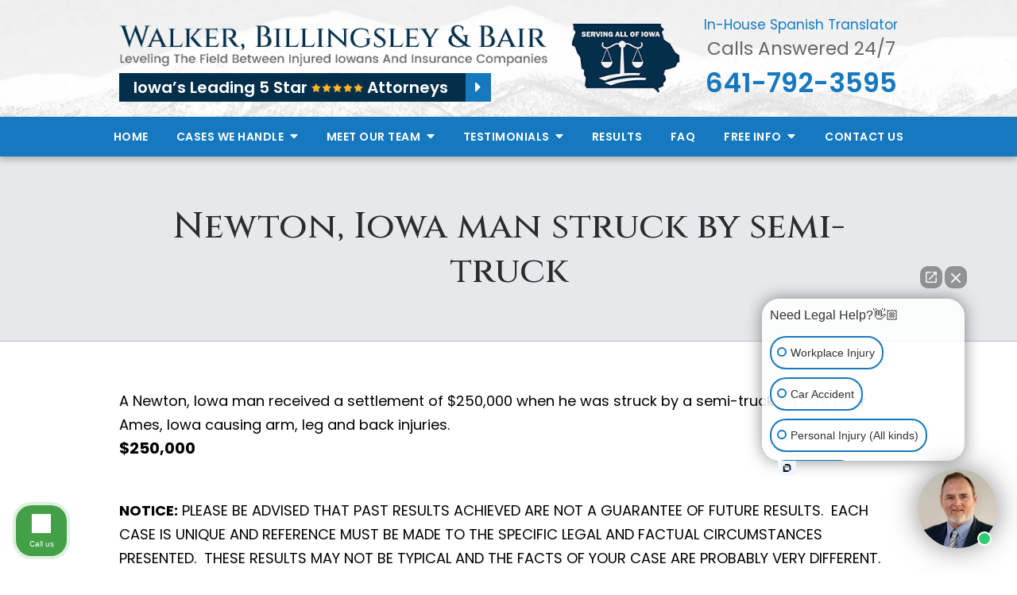

--- FILE ---
content_type: text/html;charset=utf-8
request_url: https://www.iowainjured.com/case_results/newton-iowa-man-struck-by-semitruck.cfm
body_size: 24862
content:


<!--[if !IE]>
Client: Walker, Billingsley & Bair
Project: Walker, Billingsley & Bair
Project ID: 289
Server: 117-C
Time Session Started: 03:50:32 AM
Application Name: PROJECT-www.iowainjured.com
Referer URL: 
Page URL: https://www.iowainjured.com/case_results/newton-iowa-man-struck-by-semitruck.cfm
Date/Time Page Requested: Thursday, January 15, 2026 03:50:32 AM
Hardware: desktop/laptop
Platform: mac
Browser: chrome 131.0.0.0
Version: 3
Frame Version: 5
Mobile Site: enabled
CRM: enabled
Layout: default
Page Type: detail
Section: caseresults
Category ID: 1601
Page ID: 3309

Source IP: 44.209.33.81
<![endif]-->


<!doctype html>
<html class="project-289 mac webkit chrome chrome131 caseresults detail catid-1601 pageid-3309 no-js" lang="en">

<head>

<meta charset="utf-8">


<title>Newton, Iowa man struck by semi-truck | Case Results | Walker, Billingsley & Bair</title>


<meta name="description" content="A man from Newton, Iowa was able to receive a settlement for his injuries after being hit by a semi-truck near Ames, Iowa. | Results and Verdicts Iowa Injured">

<meta property="og:type" content="article">
<meta property="og:site_name" content="Walker, Billingsley & Bair">
<meta property="og:title" content="Newton, Iowa man struck by semi-truck">
<meta property="og:url" content="https://www.iowainjured.com/case_results/newton-iowa-man-struck-by-semitruck.cfm">
<meta property="og:description" content="A man from Newton, Iowa was able to receive a settlement for his injuries after being hit by a semi-truck near Ames, Iowa. | Results and Verdicts Iowa Injured">
<meta property="og:image" content="https://www.iowainjured.com/includes/default/images/apple-touch-icon.png">

<meta name="twitter:card" content="summary_large_image">
<meta name="twitter:title" content="Newton, Iowa man struck by semi-truck">
<meta name="twitter:description" content="A man from Newton, Iowa was able to receive a settlement for his injuries after being hit by a semi-truck near Ames, Iowa. | Results and Verdicts Iowa Injured">
<meta name="twitter:image" content="https://www.iowainjured.com/includes/default/images/apple-touch-icon.png">


<meta name="sections" data-type="string" content="Car and Truck Accidents">

<link rel="canonical" href="https://www.iowainjured.com/case_results/newton-iowa-man-struck-by-semitruck.cfm">

<link rel="alternate" type="application/rss+xml" href="/feed.xml" title="RSS">


<meta name="msvalidate.01" content="B7753523D41A7DDBA282191B4C39BF5B">
<meta name="google-site-verification" content="66Mr-e_uEXUqf791kSkRhqgLW65E3LZ4QcTrjkDno3w">
<meta name="google-site-verification" content="1ndEuf-Jh5O8_adfD6dsTFbloIBnI8H9KFXZ8KIVRhQ">
<meta name="msvalidate.01" content="66EA0A6138300195A759AFC87BA01D42" />



<meta name="viewport" content="width=device-width, initial-scale=1">
<link rel="shortcut icon" href="/includes/default/images/favicon.ico?v=4.01.125">
<link rel="apple-touch-icon" href="/includes/default/images/apple-touch-icon.png?v=4.01.125">




<style>



.du-dropzone, .du-info {background: white;border-radius: 8px;line-height: 1.3;}.du-choosebtn {background: #ccdcff !important;color: #444 !important;border: 0 !important;border-radius: 4px !important;}.uploader__folder {display: none !important;}.du-files {list-style: none;margin: 0;padding: 0;}.du-files li {margin: 0;padding: 0;}.files-rules {font-size: 13px;font-weight: bold;padding: 16px 8px 8px;}.files-heading {line-height: 1.4;margin: 0 0 10px;}.file-item {background: #ccdcff;border-radius: 4px;color: #333;margin-bottom: 10px;padding: 6px 10px;}.file-item-size {float: right;}.file-disabled, .file-disabled:hover {opacity: .7;cursor: progress;}


.has-error label,
.has-error input,
.has-error select,
.has-error textarea,
.has-error .uploader {
	border-color: #c90808 !important;
}
.has-error label,
.has-error .form-label,
.has-error input,
.has-error input::placeholder,
.has-error select,
.has-error select option,
.has-error select:invalid option,
.has-error textarea,
.has-error textarea::placeholder,
.has-error .uploader {
	color: #c90808 !important;
}

#footer-fwm-branding {position: relative;}
#footer-fwm-branding img {position: relative; top: 4px;}
#footer-fwm-branding .spacer {display: inline-block; padding: 0 7px;}


.google-map { height:400px ; width:100% ; }
.offices.detail .google-map { margin-bottom:15px ; }
.google-map .fwm-info-window .inner { color:#333 ; display:-webkit-flex ; display:-moz-flex ; display:-ms-flex ; display:-o-flex ; display:flex ; justify-content:space-between ; line-height:1.35 ; text-align:left ; width:100% ; }
.google-map .fwm-info-window .name { font-size:14px ; font-weight:bold ; margin-bottom:3px ; }
.google-map .fwm-info-window .ratings-row { margin-top:3px ; }
.google-map .fwm-info-window .navigate { display:block ; margin-left:50px ; min-width:60px ; text-align:center ; text-decoration:none ; }
.google-map .fwm-info-window .navigate .icon { background-image: url('https://maps.gstatic.com/mapfiles/embed/images/entity11_hdpi.png') ; background-size:70px 210px ; display:inline-block ; height:22px ; width:20px ; }
.full-width-section.columns .container.columns-inner #copy .google-map img:not(.gs-image):not(.author-thumb), .full-width-section.columns .container.columns-inner #copy .google-map img:not(.gs-image):not(.author-thumb)[style*=height] { margin:0 !important ; max-width:none !important ; }


.location .thumb img {max-width:100% ;}



#copy table.myDSSlinks {background: #efefef;border: solid 1px #ccc;}
#copy table.myDSSlinks[align="center"] {margin:auto;}
#copy table.myDSSlinks td {padding: 10px 20px;}
#copy table.myDSSlinks td ul, #copy table.myDSSlinks td p {margin: 0 0 10px;padding: 0;}


.privacy-agreement-input {margin: 5px 0 !important;}
.privacy-agreement-input input {border: 0 !important;margin: 0 !important;padding: 0 !important;position: relative !important; top: -1px !important;vertical-align: middle !important;width: auto !important;}

.grecaptcha-badge { visibility:hidden }
.dss-form .recaptcha-footer { color:inherit ; font-size:13px ; opacity:.9 ; padding:15px 0 5px }
.dss-form .recaptcha-footer .inner-text { border-right:solid 1px #fff ; margin-right:2px ; padding-right:5px }
.dss-form .recaptcha-footer a { color:inherit ; font-weight:bold ; text-decoration:underline }


#recaptcha-div-0 {z-index: -100;}
#recaptcha-div-1 {z-index: -100;}
#recaptcha-div-2 {z-index: -100;}


.search-box .search-field-input, .search-box .st-default-search-input {background:#fff ;border:1px solid #A1A1A1 ;border-radius:3px ;box-shadow:inset 0 1px 1px rgba(0, 0, 0, .075) ;-webkit-box-sizing:content-box ;-moz-box-sizing:content-box ;box-sizing:content-box ;color:#555 ;display:inline-block ;font-size:18px ;font-weight:400 ;height:16px ;line-height:16px ;padding:12px 10px 10px ;-webkit-transition:border-color .15s ease-in-out, box-shadow .15s ease-in-out ;transition:border-color .15s ease-in-out, box-shadow .15s ease-in-out ;width:100% ;}.search-box .search-field-button, .search-box .button {font-size:18px ;margin-left:10px ;max-width:120px ;padding:0 ;width:80px ;}



.mce-toc ul > li > ul {margin-top: 15px; margin-bottom: 15px;}

#copy .mce-toc{background:#efefef;border:1px solid #ccc;margin-bottom:30px;padding:30px}#copy .mce-toc h2{margin:0 0 20px}#copy .mce-toc ul{margin:10px 0;padding-left:40px}#copy .mce-toc ul li{margin-bottom:5px}#copy .mce-toc ul ul{margin:5px 0;padding-left:30px}#copy .mce-toc ul ul li{margin-bottom:5px}

blockquote{background:#efefef;border-left:solid 5px #ccc;margin:0 0 30px 30px;padding:20px 10px 20px 30px}@media(max-width:600px){blockquote{margin-left:10px}}



</style>


<style>
    .no-select{user-select:none;-webkit-touch-callout:none;-webkit-user-select:none;-khtml-user-select:none;-moz-user-select:none;-ms-user-select:none;-webkit-tap-highlight-color:transparent}html.mobile-open,html.mobile-open body{overflow:hidden;max-width:100%;width:100%}@media (max-width:500px){.main-container{overflow:hidden}}@media (max-width:859px){.main-container #copy img{max-width:100%!important}}@media (max-width:500px){.main-container #copy img{clear:both!important;float:none!important;margin:10px auto!important}}@media (max-width:859px){#top-header.top-header-1{height:auto;overflow:hidden}}#top-header.top-header-1 .stars{align-items:center;background:#032f4b;color:#fff;display:flex;font-family:Poppins,sans-serif;font-size:20px;font-weight:600;justify-content:flex-start;margin-top:5px;width:-webkit-fit-content;width:-moz-fit-content;width:fit-content;text-decoration:none}@media (max-width:1079px){#top-header.top-header-1 .stars{font-size:16px}}@media (max-width:859px){#top-header.top-header-1 .stars{display:none}}#top-header.top-header-1 .stars div{padding:3px 22px 3px 18px}#top-header.top-header-1 .stars img{margin:0 5px 0 0}@media (max-width:349px){#top-header.top-header-1 .stars img{display:none}}#top-header.top-header-1 .stars .caret{background:#1679bf;color:#fff;padding:3px 12px}#top-header.top-header-1 .stars:hover{background:#1679bf}#top-header.top-header-1 .stars.top{display:none;font-size:12px;justify-content:space-between;margin:0;width:100%}@media (max-width:859px){#top-header.top-header-1 .stars.top{display:flex}}#top-header.top-header-1 .inner{position:relative;z-index:100}#top-header.top-header-1 .inner .branding{background:#ccc url(/includes/default/images/top-header-background.jpg?v=1) 50% 100% no-repeat;background-size:cover;position:relative}@media (max-width:450px){#top-header.top-header-1 .inner .branding{background-image:url(/includes/default/images/top-header-background-sm.jpg?v=2)}}#top-header.top-header-1 .inner .branding .container{align-items:center;display:flex;justify-content:space-between;position:relative}#top-header.top-header-1 .inner .branding .container .logo{margin:31px 0 19px;max-width:55%;transition:all .8s ease}@media (max-width:859px){#top-header.top-header-1 .inner .branding .container .logo{margin:15px 0;transition:all 0s ease}}@media (max-width:590px){#top-header.top-header-1 .inner .branding .container .logo{max-width:65%}}@media (max-width:859px) AND (orientation:landscape){#top-header.top-header-1 .inner .branding .container .logo{max-width:34%}}#top-header.top-header-1 .inner .branding .container .logo .logo-link{display:block;line-height:1em}#top-header.top-header-1 .inner .branding .container .logo .logo-link .logo-img{height:auto;max-width:100%}#top-header.top-header-1 .inner .branding .container #serving-iowa{max-width:14%;width:161px}@media (max-width:559px){#top-header.top-header-1 .inner .branding .container #serving-iowa{display:none}}#top-header.top-header-1 .inner .branding .container #serving-iowa .img{display:block;height:auto;width:100%}#top-header.top-header-1 .inner .branding .container .contact-info{margin:0 0 5px;text-align:center}@media (max-width:1079px){#top-header.top-header-1 .inner .branding .container .contact-info{margin:5px 0}}#top-header.top-header-1 .inner .branding .container .contact-info p{color:#666;font-size:23px;margin:0 0 14px}@media (max-width:1079px){#top-header.top-header-1 .inner .branding .container .contact-info p{margin-bottom:5px}}@media (max-width:859px){#top-header.top-header-1 .inner .branding .container .contact-info p{display:none}}#top-header.top-header-1 .inner .branding .container .contact-info p .spanish{color:#1679bf;display:block;font-size:17px;margin-bottom:2px}#top-header.top-header-1 .inner .branding .container .contact-info .phone{color:#1679bf;font-weight:600;margin:0;transition:all .8s ease;font-size:15px;line-height:24px}@media screen and (min-width:520px){#top-header.top-header-1 .inner .branding .container .contact-info .phone{font-size:calc(.47059px + 2.79412vw)}}@media screen and (min-width:1200px){#top-header.top-header-1 .inner .branding .container .contact-info .phone{font-size:34px}}@media screen and (min-width:520px){#top-header.top-header-1 .inner .branding .container .contact-info .phone{line-height:calc(19.41176px + .88235vw)}}@media screen and (min-width:1200px){#top-header.top-header-1 .inner .branding .container .contact-info .phone{line-height:30px}}@media (max-width:1079px){#top-header.top-header-1 .inner .branding .container .contact-info .phone{line-height:1.5em;margin:0}}@media (max-width:859px){#top-header.top-header-1 .inner .branding .container .contact-info .phone{display:none}}#top-header.top-header-1 .inner .branding .container .contact-info .phone a{color:#032f4b;text-decoration:none}#top-header.top-header-1 .inner .branding .container .contact-info .phone .label{color:#666;font-weight:300}@media (max-width:559px){#top-header.top-header-1 .inner .branding .container .contact-info .phone .label{display:block}}#top-header.top-header-1 .inner .branding .container .mobile-icons{align-items:center;display:none;justify-content:flex-end;position:relative;z-index:101}@media (max-width:859px){#top-header.top-header-1 .inner .branding .container .mobile-icons{display:flex}}#top-header.top-header-1 .inner .branding .container .mobile-icons .mobile-phone{color:#032f4b;font-size:31px;top:-2px}#top-header.top-header-1 .inner .branding .container .mobile-icons .mobile-menu,#top-header.top-header-1 .inner .branding .container .mobile-icons .mobile-phone{user-select:none;-webkit-touch-callout:none;-webkit-user-select:none;-khtml-user-select:none;-moz-user-select:none;-ms-user-select:none;-webkit-tap-highlight-color:transparent;position:relative}#top-header.top-header-1 .inner .branding .container .mobile-icons .mobile-menu{cursor:pointer;margin-left:15px;padding:10px;top:1px;transition:all .3s ease}#top-header.top-header-1 .inner .branding .container .mobile-icons .mobile-menu .icon-bar{background:#032f4b;display:block;height:3px;margin:0 0 5px;transition:all .4s ease;width:25px}#top-header.top-header-1 .inner .branding .container .mobile-icons .mobile-menu.mobile-open .icon-bar{margin:0 0 5px}#top-header.top-header-1 .inner .branding .container .mobile-icons .mobile-menu.mobile-open .icon-bar:first-child{transform:rotate(45deg);transform-origin:2px}#top-header.top-header-1 .inner .branding .container .mobile-icons .mobile-menu.mobile-open .icon-bar:nth-child(2){opacity:0}#top-header.top-header-1 .inner .branding .container .mobile-icons .mobile-menu.mobile-open .icon-bar:nth-child(3){transform:rotate(-45deg);transform-origin:0}#top-header.top-header-1 .inner #nav{background:#1679bf;box-shadow:0 4px 8px 0 rgba(0,0,0,.25);position:relative}@media (max-width:859px){#top-header.top-header-1 .inner #nav{background:#1679bf;display:block;height:100vh;margin:0;max-width:100%;overflow:scroll;padding:0;position:absolute;right:-100%;transition:right .4s linear;width:100%;-webkit-overflow-scrolling:touch}}@media (max-width:859px){#top-header.top-header-1 .inner #nav .container{width:100%}}@media (max-width:1079px){#top-header.top-header-1 .inner #nav .hide{display:none}}@media (max-width:859px){#top-header.top-header-1 .inner #nav .hide{display:inline}}#top-header.top-header-1 .inner #nav .sticky-logo{display:none;flex-shrink:0;line-height:0;margin-right:20px}#top-header.top-header-1 .inner #nav .sticky-logo img{height:38px;margin:3px auto;max-width:100%}#top-header.top-header-1 .inner #nav .nav-list{list-style:none;margin:0 -25px;padding:0}@media (max-width:859px){#top-header.top-header-1 .inner #nav .nav-list{margin:0 auto;max-width:98%;max-width:100%;padding-bottom:200px}}#top-header.top-header-1 .inner #nav .nav-list>li{display:table-cell;margin:0;text-align:center;width:1%}@media (max-width:859px){#top-header.top-header-1 .inner #nav .nav-list>li{border-bottom:1px solid hsla(0,0%,100%,.2);display:block;text-align:left;width:auto}}@media (max-width:859px){#top-header.top-header-1 .inner #nav .nav-list>li:first-of-type{border-top:1px solid hsla(0,0%,100%,.2)}}#top-header.top-header-1 .inner #nav .nav-list>li a{color:#fff;display:block;font-size:16px;font-weight:600;letter-spacing:.5px;padding:10px 0;text-decoration:none;text-transform:uppercase;white-space:nowrap}@media (max-width:1319px){#top-header.top-header-1 .inner #nav .nav-list>li a{font-size:14px}}@media (max-width:859px){#top-header.top-header-1 .inner #nav .nav-list>li a{font-size:16px;padding:13px 20px;width:auto}}#top-header.top-header-1 .inner #nav .nav-list>li.dropdown{position:relative}@media (max-width:859px){#top-header.top-header-1 .inner #nav .nav-list>li.dropdown>a{width:100%}}#top-header.top-header-1 .inner #nav .nav-list>li.dropdown .caret{cursor:pointer;font-size:16px;margin-left:4px}@media (max-width:859px){#top-header.top-header-1 .inner #nav .nav-list>li.dropdown .caret{display:none}}#top-header.top-header-1 .inner #nav .nav-list>li.dropdown .caret.mobile{border-left:1px solid hsla(0,0%,86.7%,.2);color:#fff;display:none;font-size:20px;text-align:center;width:40%}@media (max-width:859px){#top-header.top-header-1 .inner #nav .nav-list>li.dropdown .caret.mobile{user-select:none;-webkit-touch-callout:none;-webkit-user-select:none;-khtml-user-select:none;-moz-user-select:none;-ms-user-select:none;-webkit-tap-highlight-color:transparent;display:inline-block}}#top-header.top-header-1 .inner #nav .nav-list>li.dropdown .dropdown-menu{box-shadow:5px 4px 6px 0 rgba(0,0,0,.35);display:none;list-style:none;margin:0;min-width:250px;padding:0;position:absolute;top:100%;left:0}#top-header.top-header-1 .inner #nav .nav-list>li.dropdown .dropdown-menu.practiceareas{min-width:340px}@media (max-width:859px){#top-header.top-header-1 .inner #nav .nav-list>li.dropdown .dropdown-menu.practiceareas{min-width:auto}}#top-header.top-header-1 .inner #nav .nav-list>li.dropdown .dropdown-menu.testimonials{min-width:270px}@media (max-width:859px){#top-header.top-header-1 .inner #nav .nav-list>li.dropdown .dropdown-menu.testimonials{min-width:auto}}@media (max-width:859px){#top-header.top-header-1 .inner #nav .nav-list>li.dropdown .dropdown-menu{display:block;overflow:hidden;max-height:0;min-width:auto;position:relative;transition:all .3s ease-in-out;width:100%}}#top-header.top-header-1 .inner #nav .nav-list>li.dropdown .dropdown-menu li{border-top:1px solid #8f8f8f;margin:0;text-align:left}@media (max-width:859px){#top-header.top-header-1 .inner #nav .nav-list>li.dropdown .dropdown-menu li{background:#1679bf}}#top-header.top-header-1 .inner #nav .nav-list>li.dropdown .dropdown-menu li a{color:#032f4b;padding:8px 25px;text-transform:capitalize;white-space:normal}#top-header.top-header-1 .inner #nav .nav-list>li.dropdown .dropdown-menu li a:hover{background:#032f4b;color:#fff}#top-header.top-header-1 .inner #nav .nav-list>li.dropdown .dropdown-menu li.divider{background:hsla(0,0%,100%,.07);height:1px}@media (max-width:859px){#top-header.top-header-1 .inner #nav .nav-list>li.dropdown .dropdown-menu li.divider{display:none}}#top-header.top-header-1 .inner #nav .nav-list>li.dropdown .dropdown-menu li.parent{position:relative}@media (max-width:859px){#top-header.top-header-1 .inner #nav .nav-list>li.dropdown .dropdown-menu li.parent{align-items:center;display:flex;flex-wrap:wrap}}#top-header.top-header-1 .inner #nav .nav-list>li.dropdown .dropdown-menu li.parent>a{position:relative}#top-header.top-header-1 .inner #nav .nav-list>li.dropdown .dropdown-menu li.parent>a .fa-caret-right{font-size:140%;height:30px;position:absolute;right:15px;top:calc(50% - 15px)}@media (max-width:859px){#top-header.top-header-1 .inner #nav .nav-list>li.dropdown .dropdown-menu li.parent>a .fa-caret-right{display:none}}#top-header.top-header-1 .inner #nav .nav-list>li.dropdown .dropdown-menu li.parent .subnav-child{background:#1679bf;list-style:none;margin:0;min-width:250px;opacity:0;padding:0;position:absolute;left:-100%;top:0;z-index:-1}@media (max-width:859px){#top-header.top-header-1 .inner #nav .nav-list>li.dropdown .dropdown-menu li.parent .subnav-child{background:#1679bf;display:block;opacity:1;overflow:hidden;max-height:0;min-width:auto;position:relative;left:0;transition:all .3s ease-in-out;width:100%}}#top-header.top-header-1 .inner #nav .nav-list>li.dropdown .dropdown-menu li.parent .subnav-child .child a{white-space:nowrap}@media (max-width:859px){#top-header.top-header-1 .inner #nav .nav-list>li.dropdown .dropdown-menu li.parent .subnav-child .child{background:#4594cc}#top-header.top-header-1 .inner #nav .nav-list>li.dropdown .dropdown-menu li.parent .subnav-child .child a{padding:13px 25px 13px 70px;white-space:normal}}@media (max-width:859px){#top-header.top-header-1 .inner #nav .nav-list>li.dropdown .dropdown-menu li.parent.open .subnav-child{max-height:900vh;opacity:1;z-index:1}}#top-header.top-header-1 .inner #nav .nav-list>li.dropdown .dropdown-menu li.parent.touched,#top-header.top-header-1 .inner #nav .nav-list>li.dropdown .dropdown-menu li.parent:hover{background:#1679bf}#top-header.top-header-1 .inner #nav .nav-list>li.dropdown .dropdown-menu li.parent.touched .subnav-child,#top-header.top-header-1 .inner #nav .nav-list>li.dropdown .dropdown-menu li.parent:hover .subnav-child{background:#1679bf;left:100%;opacity:1;z-index:1}@media (max-width:859px){#top-header.top-header-1 .inner #nav .nav-list>li.dropdown .dropdown-menu li.parent.touched .subnav-child,#top-header.top-header-1 .inner #nav .nav-list>li.dropdown .dropdown-menu li.parent:hover .subnav-child{left:0}}#top-header.top-header-1 .inner #nav .nav-list>li.dropdown .dropdown-menu li.parent.touched .subnav-child:hover,#top-header.top-header-1 .inner #nav .nav-list>li.dropdown .dropdown-menu li.parent.touched .subnav-child:hover li a,#top-header.top-header-1 .inner #nav .nav-list>li.dropdown .dropdown-menu li.parent:hover .subnav-child:hover,#top-header.top-header-1 .inner #nav .nav-list>li.dropdown .dropdown-menu li.parent:hover .subnav-child:hover li a{z-index:2}#top-header.top-header-1 .inner #nav .nav-list>li.dropdown .dropdown-menu li.parent.touched .subnav-child:hover li a:hover,#top-header.top-header-1 .inner #nav .nav-list>li.dropdown .dropdown-menu li.parent:hover .subnav-child:hover li a:hover{background:#2d86c5}@media (min-width:860px){#top-header.top-header-1 .inner #nav .nav-list>li.dropdown.touched .dropdown-menu,#top-header.top-header-1 .inner #nav .nav-list>li.dropdown:hover .dropdown-menu{background:#ccc;display:block}#top-header.top-header-1 .inner #nav .nav-list>li.dropdown.touched .dropdown-menu li a:hover,#top-header.top-header-1 .inner #nav .nav-list>li.dropdown:hover .dropdown-menu li a:hover{background:#1679bf}}@media (min-width:860px) and (max-width:859px){#top-header.top-header-1 .inner #nav .nav-list>li.dropdown.touched .dropdown-menu,#top-header.top-header-1 .inner #nav .nav-list>li.dropdown:hover .dropdown-menu{max-height:900vh}}#top-header.top-header-1 .inner #nav .nav-list>li.dropdown.open{background:#1679bf}@media (max-width:859px){#top-header.top-header-1 .inner #nav .nav-list>li.dropdown.open .dropdown-menu{background:#1679bf;display:block;max-height:900vh}#top-header.top-header-1 .inner #nav .nav-list>li.dropdown.open .dropdown-menu li a:hover{background:#1679bf}}@media (min-width:860px){#top-header.top-header-1 .inner #nav .nav-list>li.touched>a,#top-header.top-header-1 .inner #nav .nav-list>li:hover>a{background:#ccc;color:#032f4b}}@media (max-width:859px){#top-header.top-header-1 .inner #nav.mobile-open{right:0}#top-header.top-header-1 .inner #nav.mobile-open .nav-list>li{border-color:hsla(0,0%,86.7%,.2);width:100%}#top-header.top-header-1 .inner #nav.mobile-open .nav-list>li a{padding:13px 20px}#top-header.top-header-1 .inner #nav.mobile-open .nav-list>li.dropdown a{display:inline-block;width:70%}#top-header.top-header-1 .inner #nav.mobile-open .nav-list>li.dropdown .caret.mobile{user-select:none;-webkit-touch-callout:none;-webkit-user-select:none;-khtml-user-select:none;-moz-user-select:none;-ms-user-select:none;-webkit-tap-highlight-color:transparent;display:inline-block;margin:0;padding:5px 0;width:28%}#top-header.top-header-1 .inner #nav.mobile-open .nav-list>li.dropdown .caret.mobile .fas{transition:all .6s ease}#top-header.top-header-1 .inner #nav.mobile-open .nav-list>li.dropdown .dropdown-menu li{border-top:1px solid hsla(0,0%,86.7%,.2);background:#ccc}#top-header.top-header-1 .inner #nav.mobile-open .nav-list>li.dropdown .dropdown-menu li a{font-size:16px;padding:13px 25px 13px 40px;width:100%}#top-header.top-header-1 .inner #nav.mobile-open .nav-list>li.dropdown .dropdown-menu li:first-of-type{border-top-color:#ccc}#top-header.top-header-1 .inner #nav.mobile-open .nav-list>li.dropdown .dropdown-menu li.parent>a{width:70%}#top-header.top-header-1 .inner #nav.mobile-open .nav-list>li.dropdown .dropdown-menu li.parent.open>.caret.mobile{user-select:none;-webkit-touch-callout:none;-webkit-user-select:none;-khtml-user-select:none;-moz-user-select:none;-ms-user-select:none;-webkit-tap-highlight-color:transparent}#top-header.top-header-1 .inner #nav.mobile-open .nav-list>li.dropdown .dropdown-menu li.parent.open>.caret.mobile .fas{transform:rotate(90deg)}#top-header.top-header-1 .inner #nav.mobile-open .nav-list>li.dropdown.active{background:#ccc}#top-header.top-header-1 .inner #nav.mobile-open .nav-list>li.dropdown.active.open,#top-header.top-header-1 .inner #nav.mobile-open .nav-list>li.dropdown.active.open>a,#top-header.top-header-1 .inner #nav.mobile-open .nav-list>li.dropdown.open,#top-header.top-header-1 .inner #nav.mobile-open .nav-list>li.dropdown.open>a,#top-header.top-header-1 .inner #nav.mobile-open .nav-list>li.dropdown.touched.open,#top-header.top-header-1 .inner #nav.mobile-open .nav-list>li.dropdown.touched.open>a{background:#ccc;color:#032f4b}#top-header.top-header-1 .inner #nav.mobile-open .nav-list>li.dropdown.open>.caret.mobile .fas{transform:rotate(180deg)}}#top-header.top-header-1 .inner.sticky-nav{opacity:0;transition:top .5s ease-in-out;width:100%}@media not print{#top-header.top-header-1 .inner.sticky-nav{position:fixed;top:-50px}}#top-header.top-header-1 .inner.sticky-nav .branding{display:none}@media (max-width:859px){#top-header.top-header-1 .inner.sticky-nav .branding{display:block}}#top-header.top-header-1 .inner.sticky-nav #nav .container{display:flex}#top-header.top-header-1 .inner.sticky-nav #nav .sticky-logo{display:block}@media (max-width:1079px){#top-header.top-header-1 .inner.sticky-nav #nav .sticky-logo{display:none}}#top-header.top-header-1 .inner.sticky-nav #nav .nav-list{flex-grow:1;margin:0 auto}@media (min-width:860px){#top-header.top-header-1 .inner.sticky-nav #nav .nav-list>li a{font-size:13px;padding:5px 0 7px}}#top-header.top-header-1 .inner.sticky-nav #nav .nav-list>li.dropdown-menu li a{padding:8px 15px}#top-header.top-header-1 .inner.sticky-nav.sticky-in{opacity:1;top:0;transition:all .5s ease}@media not print{#top-header.top-header-1 .inner.sticky-nav.sticky-in{box-shadow:0 3px 3px rgba(0,0,0,.3)}}#top-header.top-header-1 .inner.mobile-open{background:none;height:100vh;overflow:scroll;position:fixed;top:0;left:0;width:100%;-webkit-overflow-scrolling:touch;z-index:100}@media (max-width:1079px){.other-browser #top-header.top-header-1 #nav>.container{width:96%}}@media (max-width:1079px){.other-browser #top-header.top-header-1 #nav .nav-list{margin:0 auto}}.other-browser #top-header.top-header-1 #nav .nav-list>li a{padding:10px 16px}@media (max-width:1079px){.other-browser #top-header.top-header-1 #nav .nav-list>li a{padding:10px}}.other-browser #top-header.top-header-1 .sticky-nav #nav .nav-list>li a{padding:5px 15px}@media (max-width:1079px){.other-browser #top-header.top-header-1 .sticky-nav #nav .nav-list>li a{font-size:12px;padding:10px}}@media (max-width:859px){.other-browser #top-header.top-header-1 .sticky-nav #nav .nav-list>li a{font-size:10px}}@media (max-width:1319px){html.pageid-4176 #top-header.top-header-1 .inner .branding .container .logo,html.pageid-5201 #top-header.top-header-1 .inner .branding .container .logo{max-width:47%}}@media (max-width:1079px){html.pageid-4176 #top-header.top-header-1 .inner .branding .container .logo,html.pageid-5201 #top-header.top-header-1 .inner .branding .container .logo{max-width:40%}}@media (max-width:859px){html.pageid-4176 #top-header.top-header-1 .inner .branding .container .logo,html.pageid-5201 #top-header.top-header-1 .inner .branding .container .logo{max-width:55%}}@media (max-width:859px){html.pageid-4176 #top-header.top-header-1 .inner .branding .container .rate,html.pageid-5201 #top-header.top-header-1 .inner .branding .container .rate{display:none}}#top-header.top-header-1 .inner .branding .container .button.star-review{align-items:center;background:#731808;border:none;border-radius:3px;color:#ffffce;display:flex;font-size:18px;font-weight:400;line-height:1.35em;max-width:100%;padding:10px;position:relative;top:-4px;text-align:left;width:245px}@media (max-width:1079px){#top-header.top-header-1 .inner .branding .container .button.star-review{width:220px;position:relative;top:0}}@media (max-width:859px){#top-header.top-header-1 .inner .branding .container .button.star-review{display:none}}#top-header.top-header-1 .inner .branding .container .button.star-review:before{background:url(/includes/default/images/star.png?v=1.1) 50% 50%/cover no-repeat;content:"";display:block;flex:0 0 auto;height:35px;margin-right:10px;width:35px} .button{background:#1679bf;border:1px solid #fff;box-shadow:3px 3px 8px rgba(0,0,0,.35);color:#fff;display:inline-block;font-size:20px;font-weight:600;padding:5px 20px;text-align:center;text-decoration:none}.button:hover{background:#ccc;color:#032f4b}.container,.padded-container{margin:auto}@media (max-width:559px){.container,.padded-container{width:90%}}@media (min-width:560px){.container,.padded-container{width:520px}}@media (min-width:700px){.container,.padded-container{width:640px}}@media (min-width:860px){.container,.padded-container{width:780px}}@media (min-width:1080px){.container,.padded-container{width:980px}}@media (min-width:1320px){.container,.padded-container{width:1200px}}.padded-container{padding-bottom:60px;padding-top:60px}.padded-container>.heading,.padded-container>h1,.padded-container>h2,.padded-container>h3,.padded-container>h4,.padded-container>h5{margin-top:0}body{box-sizing:border-box;font-family:Poppins,sans-serif;font-size:18px;font-weight:400;line-height:1.7em;margin:0!important}@media (max-width:699px){body{font-weight:300}}body.no-scroll{overflow:hidden}body *,body :after,body :before{box-sizing:border-box}body #copy .dss-content>h1:first-child,body #copy .dss-content>h2:first-child,body #copy .dss-content>h3:first-child,body #copy .pagedescription>h1:first-child,body #copy .pagedescription>h2:first-child,body #copy .pagedescription>h3:first-child,body #copy .summary>h1:first-child,body #copy .summary>h2:first-child,body #copy .summary>h3:first-child{margin-top:0}body h1{font-size:34px;line-height:44px}@media screen and (min-width:520px){body h1{font-size:calc(24.82353px + 1.76471vw)}}@media screen and (min-width:1200px){body h1{font-size:46px}}@media screen and (min-width:520px){body h1{line-height:calc(34.82353px + 1.76471vw)}}@media screen and (min-width:1200px){body h1{line-height:56px}}body h2{font-size:28px;line-height:36px}@media screen and (min-width:520px){body h2{font-size:calc(18.82353px + 1.76471vw)}}@media screen and (min-width:1200px){body h2{font-size:40px}}@media screen and (min-width:520px){body h2{line-height:calc(25.29412px + 2.05882vw)}}@media screen and (min-width:1200px){body h2{line-height:50px}}body h3{font-size:23px;line-height:32px}@media screen and (min-width:520px){body h3{font-size:calc(16.11765px + 1.32353vw)}}@media screen and (min-width:1200px){body h3{font-size:32px}}@media screen and (min-width:520px){body h3{line-height:calc(24.35294px + 1.47059vw)}}@media screen and (min-width:1200px){body h3{line-height:42px}}body h4,body h5,body h6{font-size:20px;line-height:28px}@media screen and (min-width:520px){body h4,body h5,body h6{font-size:calc(13.88235px + 1.17647vw)}}@media screen and (min-width:1200px){body h4,body h5,body h6{font-size:28px}}@media screen and (min-width:520px){body h4,body h5,body h6{line-height:calc(18.82353px + 1.76471vw)}}@media screen and (min-width:1200px){body h4,body h5,body h6{line-height:40px}}body h1,body h2,body h3,body h4,body h5,body h6{font-family:Cinzel,serif;font-weight:400;margin:40px 0 15px}body p{line-height:28px;margin:0 0 30px}body ol,body ul{list-style-position:outside;margin-bottom:30px;padding-left:20px}body ol li,body ul li{margin-bottom:15px}body ol li:last-of-type,body ul li:last-of-type{margin-bottom:0}body :focus{outline:3px solid orange}body b,body strong{font-weight:700}body #exposeMask{width:100%!important}@media (max-width:699px){body .google-map{height:300px}}.slick-dots li.slick-active button a{color:#1679bf}.slick-dots li button{padding:0}.slick-dots .slick-active button a{color:#1679bf}.panel h2.heading{color:#032f4b;font-weight:500;font-size:34px;line-height:44px;margin-bottom:50px;text-align:center}@media screen and (min-width:520px){.panel h2.heading{font-size:calc(17.17647px + 3.23529vw)}}@media screen and (min-width:1200px){.panel h2.heading{font-size:56px}}@media screen and (min-width:520px){.panel h2.heading{line-height:calc(27.17647px + 3.23529vw)}}@media screen and (min-width:1200px){.panel h2.heading{line-height:66px}}.panel h2.heading>a{text-decoration:none}.panel h2.heading+.intro{margin-top:-20px}.panel .footer .button{padding:10px 40px}.heading-section{background:rgba(3,47,75,.1);border-bottom:1px solid rgba(3,47,75,.2);color:#2c2c2c;text-align:center}@media (max-width:859px){.heading-section .padded-container{padding-bottom:40px;padding-top:40px}}.heading-section .heading{margin:0}.main-content .container{display:flex;padding-bottom:60px}@media (max-width:1079px){.main-content .container{flex-wrap:wrap}}.main-content .container .video-wrapper{margin:20px auto;max-width:768px}.main-content .container .video-wrapper>#video-player{display:block;height:0;margin:0 auto 20px;padding-bottom:56.25%;position:relative;width:100%}.main-content .container .video-wrapper>#video-player #mod-videos-overlay object,.main-content .container .video-wrapper>#video-player #video-player{border:1px solid #ccc;margin:0 auto 20px;width:100%;position:relative;height:0;padding-bottom:56.25%;display:block}.main-content .container .video-wrapper>#video-player #mod-videos-overlay object iframe,.main-content .container .video-wrapper>#video-player #video-player iframe{position:absolute!important;top:0!important;left:0!important;width:100%!important;height:100%!important}.main-content .container .video-wrapper>#video-player .video-splash{height:auto!important;margin:0!important;width:100%!important}.main-content .container .video-wrapper>#video-player .video-play{position:absolute;left:50%;top:50%;transform:translate(-50%,-50%)}.main-content .container .dss-content+#author,.main-content .container .dss-form+#author,.main-content .container .infusion-api-form+#author{margin-top:60px}.main-content .container #comments{margin-top:20px}.main-content .container #copy{padding-top:60px;width:100%}.main-content .container #copy .dss-content,.main-content .container #copy .dss-footer,.main-content .container #copy .dss-header,.main-content .container #copy .summary,.main-content .container #copy>.direction,.main-content .container #copy>.pagedescription{word-wrap:break-word}.main-content .container #copy .dss-content a,.main-content .container #copy .dss-footer a,.main-content .container #copy .dss-header a,.main-content .container #copy .summary a,.main-content .container #copy>.direction a,.main-content .container #copy>.pagedescription a{color:#0076dc;text-decoration:none}.main-content .container #copy .dss-content a:visited,.main-content .container #copy .dss-footer a:visited,.main-content .container #copy .dss-header a:visited,.main-content .container #copy .summary a:visited,.main-content .container #copy>.direction a:visited,.main-content .container #copy>.pagedescription a:visited{color:purple}.main-content .container #copy .dss-content a:hover,.main-content .container #copy .dss-footer a:hover,.main-content .container #copy .dss-header a:hover,.main-content .container #copy .summary a:hover,.main-content .container #copy>.direction a:hover,.main-content .container #copy>.pagedescription a:hover{border-bottom:1px solid #0076dc;color:#0076dc}.main-content .container #copy .dss-content a.button,.main-content .container #copy .dss-footer a.button,.main-content .container #copy .dss-header a.button,.main-content .container #copy .summary a.button,.main-content .container #copy>.direction a.button,.main-content .container #copy>.pagedescription a.button{background:#1679bf;border:none;border-radius:5px;color:#fff;display:inline-block;left:50%;padding:5px 20px;position:relative;text-align:center;text-decoration:none;transform:translate(-50%)}.main-content .container #copy .dss-content a.button:hover,.main-content .container #copy .dss-footer a.button:hover,.main-content .container #copy .dss-header a.button:hover,.main-content .container #copy .summary a.button:hover,.main-content .container #copy>.direction a.button:hover,.main-content .container #copy>.pagedescription a.button:hover{background:#115c91}.main-content .container #copy .dss-content a.button.star-review,.main-content .container #copy .dss-footer a.button.star-review,.main-content .container #copy .dss-header a.button.star-review,.main-content .container #copy .summary a.button.star-review,.main-content .container #copy>.direction a.button.star-review,.main-content .container #copy>.pagedescription a.button.star-review{align-items:center;background:#731808;border:none;border-radius:3px;color:#ffffce;display:flex;font-weight:400;max-width:100%;padding:10px 20px;text-align:left;width:300px}.main-content .container #copy .dss-content a.button.star-review:before,.main-content .container #copy .dss-footer a.button.star-review:before,.main-content .container #copy .dss-header a.button.star-review:before,.main-content .container #copy .summary a.button.star-review:before,.main-content .container #copy>.direction a.button.star-review:before,.main-content .container #copy>.pagedescription a.button.star-review:before{background:url(/includes/default/images/star.png?v=1.1) 50% 50%/cover no-repeat;content:"";display:block;flex:0 0 auto;height:60px;margin-right:20px;width:60px}.main-content .container #copy p+table.myDSSlinks{margin-top:60px}.main-content .container #copy table.myDSSlinks td ul{padding-left:20px}.main-content .container #copy img:not(.author-thumb)[style*=height]{margin:30px 0;max-width:100%!important;height:auto!important}.main-content .container #copy img:not(.author-thumb)[align=left],.main-content .container #copy img:not(.author-thumb)[style*="float:left"],.main-content .container #copy img:not(.author-thumb)[style*="float: left"]{margin:5px 60px 60px 0!important}@media (max-width:699px){.main-content .container #copy img:not(.author-thumb)[align=left],.main-content .container #copy img:not(.author-thumb)[style*="float:left"],.main-content .container #copy img:not(.author-thumb)[style*="float: left"]{display:block;float:none!important;margin:5px auto 20px!important}}.main-content .container #copy img:not(.author-thumb)[align=right],.main-content .container #copy img:not(.author-thumb)[style*="float:right"],.main-content .container #copy img:not(.author-thumb)[style*="float: right"]{margin:5px 0 60px 60px!important}@media (max-width:699px){.main-content .container #copy img:not(.author-thumb)[align=right],.main-content .container #copy img:not(.author-thumb)[style*="float:right"],.main-content .container #copy img:not(.author-thumb)[style*="float: right"]{display:block;float:none!important;margin:5px auto 20px!important}}.main-content .container #copy iframe{max-width:100%}.main-content .container #aside{margin:60px 0 20px 60px;min-width:300px;width:300px}@media (max-width:1319px){.main-content .container #aside{min-width:250px;width:250px}}@media (max-width:1079px){.main-content .container #aside{margin-left:0;width:100%}}
/*! normalize.css v3.0.1 | MIT License | git.io/normalize*/html{font-family:sans-serif;-ms-text-size-adjust:100%;-webkit-text-size-adjust:100%}body{margin:0}article,aside,details,figcaption,figure,footer,header,hgroup,main,nav,section,summary{display:block}audio,canvas,progress,video{display:inline-block;vertical-align:baseline}audio:not([controls]){display:none;height:0}[hidden],template{display:none}a{background:transparent}a:active,a:hover{outline:0}abbr[title]{border-bottom:1px dotted}b,strong{font-weight:700}dfn{font-style:italic}h1{font-size:2em;margin:.67em 0}mark{background:#ff0;color:#000}small{font-size:80%}sub,sup{font-size:75%;line-height:0;position:relative;vertical-align:baseline}sup{top:-.5em}sub{bottom:-.25em}img{border:0}svg:not(:root){overflow:hidden}figure{margin:1em 40px}hr{box-sizing:content-box;height:0}pre{overflow:auto}code,kbd,pre,samp{font-family:monospace,monospace;font-size:1em}button,input,optgroup,select,textarea{color:inherit;font:inherit;margin:0}button{overflow:visible}button,select{text-transform:none}button,html input[type=button],input[type=reset],input[type=submit]{-webkit-appearance:button;cursor:pointer}button[disabled],html input[disabled]{cursor:default}button::-moz-focus-inner,input::-moz-focus-inner{border:0;padding:0}input{line-height:normal}input[type=checkbox],input[type=radio]{box-sizing:border-box;padding:0}input[type=number]::-webkit-inner-spin-button,input[type=number]::-webkit-outer-spin-button{height:auto}input[type=search]{-webkit-appearance:textfield;box-sizing:content-box}input[type=search]::-webkit-search-cancel-button,input[type=search]::-webkit-search-decoration{-webkit-appearance:none}fieldset{border:1px solid silver;margin:0 2px;padding:.35em .625em .75em}legend{border:0;padding:0}textarea{overflow:auto}optgroup{font-weight:700}table{border-collapse:collapse;border-spacing:0}td,th{padding:0}.slick-slider{position:relative;display:block;box-sizing:border-box;-webkit-user-select:none;-moz-user-select:none;-ms-user-select:none;user-select:none;-webkit-touch-callout:none;-khtml-user-select:none;touch-action:pan-y;-webkit-tap-highlight-color:transparent}.slick-slider *{cursor:auto;-webkit-user-select:auto;-moz-user-select:text;-ms-user-select:text}.slick-slider a *{cursor:pointer!important}.slick-list{position:relative;display:block;overflow:hidden;margin:0;padding:0}.slick-list:focus{outline:none}.slick-list.dragging{cursor:pointer;cursor:hand}.slick-slider .slick-list,.slick-slider .slick-track{transform:translateZ(0)}.slick-track{position:relative;top:0;left:0;display:block}.slick-track:after,.slick-track:before{display:table;content:""}.slick-track:after{clear:both}.slick-loading .slick-track{visibility:hidden}.slick-slide{display:none;float:left;height:100%;min-height:1px}[dir=rtl] .slick-slide{float:right}.slick-slide img{display:block}.slick-slide.slick-loading img{display:none}.slick-slide.dragging img{pointer-events:none}.slick-initialized .slick-slide{display:block}.slick-loading .slick-slide{visibility:hidden}.slick-vertical .slick-slide{display:block;height:auto;border:1px solid transparent}.slick-arrow.slick-hidden{display:none}.slick-slide:focus,.slick-slide a:focus{outline:0}.slick-next,.slick-prev{background:transparent;border:none;cursor:pointer;display:block;outline:none;padding:0;position:absolute;top:50%;transform:translateY(-50%)}.slick-next a,.slick-prev a{color:#000;font-size:30px;opacity:.75}.slick-next a:focus,.slick-next a:hover,.slick-prev a:focus,.slick-prev a:hover{opacity:1;outline:none}.slick-prev{left:-25px;z-index:1}[dir=rtl] .slick-prev{left:auto;right:-25px}.slick-next{right:-25px}[dir=rtl] .slick-next{left:-25px;right:auto}.slick-dots{align-items:center;display:flex;justify-content:center;list-style:none;padding:0;position:absolute;bottom:-45px;left:0;text-align:center;width:100%}.slick-dots li{cursor:pointer;margin:0 5px;padding:0}.slick-dots li button{background:transparent;border:0}.slick-dots li button:focus{outline:none}.slick-dots li button a{color:#000;display:block;font-size:10px;opacity:.75}.slick-dots li button a:focus,.slick-dots li button a:hover{opacity:1;outline:none}.slick-dots>li:only-child{display:none}html.caseresults.detail #copy form input[type=submit]{background:#1679bf;border:none;border-radius:5px;color:#fff;display:inline-block;padding:5px 20px;text-align:center;text-decoration:none;width:49%}html.caseresults.detail #copy form input[type=submit]:hover{background:#115c91}html.caseresults.detail #copy .disclaimer{background:#fafafa;border:1px solid #e1e1e1;font-size:90%;padding:20px}html.caseresults.detail #copy .awarded-line{font-size:110%;font-weight:700}
</style>


<script>(function(w,d,s,l,i){w[l]=w[l]||[];w[l].push({'gtm.start':
new Date().getTime(),event:'gtm.js'});var f=d.getElementsByTagName(s)[0],
j=d.createElement(s),dl=l!='dataLayer'?'&l='+l:'';j.async=true;j.src=
'https://www.googletagmanager.com/gtm.js?id='+i+dl;f.parentNode.insertBefore(j,f);
})(window,document,'script','dataLayer','GTM-K2FHJ8B');
</script>


</head>


<body>

<noscript><iframe src="https://www.googletagmanager.com/ns.html?id=GTM-K2FHJ8B" height="0" width="0" style="display: none;visibility: hidden;"></iframe></noscript>


<header id="top-header" class="top-header-1">
	<a href="/reports/you-have-made-a-great-decision-by-contacting-iowas-no-1-rated-injury-law-firm-.cfm" class="stars top">
		<div>Iowa’s Leading 5 Star <img src="/includes/default/images/5-stars.png?v=4.01.125" alt="5 stars"  width="65" height="12">Attorneys</div>
		<span class="caret"><i class="fas fa-caret-right"></i></span>
	</a>
	<div class="inner">
		<div class="branding">
			<div class="container">

				<div class="logo">
					<a id="ela-top_header-image-logo" class="logo-link" href="/">
						<img class="logo-img" src="/includes/default/images/logo.png?v=4.01.125" alt="Return to Walker, Billingsley & Bair Home">
					</a>
					<a href="/reports/you-have-made-a-great-decision-by-contacting-iowas-no-1-rated-injury-law-firm-.cfm" class="stars">
						<div>Iowa’s Leading 5 Star <img src="/includes/default/images/5-stars.png?v=4.01.125" alt="5 stars" width="65" height="12">Attorneys</div>
						<span class="caret"><i class="fas fa-caret-right"></i></span>
					</a>
				</div>

				<div id="serving-iowa">
					<img class="img" src="/includes/default/images/serving-all-of-iowa.png?v=4.01.125" alt="Serving all of Iowa">
				</div>

				

				<div class="contact-info">
					<p><span class="spanish">In-House Spanish Translator</span> Calls Answered 24/7</p>

					
						<span class="phone">641-792-3595</span>
					
					
				</div>

				<div class="mobile-icons">
					
							<a class="mobile-phone" aria-label="Phone" href="tel:641-792-3595"><i class="fas fa-phone-square"></i></a>
						
					<div class="mobile-menu">
						<span class="icon-bar"></span>
						<span class="icon-bar"></span>
						<span class="icon-bar"></span>
					</div>
					
				</div>

			</div>
			
		</div>
		

		
		<nav id="nav" role="navigation">
			<div class="container">

				<a id="ela-sticky_nav-logo" class="sticky-logo" href="/">
					<img src="/includes/default/images/logo-nav.png?v=4.01.125" alt="Walker, Billingsley & Bair">
				</a>

				<ul class="nav-list" style="list-style: none;">
					

<li><a id="ela-main_nav-link-home" href="/">Home</a></li>


<li class="dropdown">
	<a id="ela-main_nav-link-serviceareas" href="/practice_areas/" class="dropdown-toggle">Cases We Handle <span class="caret"><i class="fas fa-caret-down"></i></span></a>
	<span class="caret mobile"><i class="fas fa-caret-down"></i></span>
	<ul class="dropdown-menu practiceareas" role="menu" style="list-style: none;">
		

	<li class="practiceareas-1599">
		<a href="/practice_areas/iowa-work-injury-lawyer.cfm">Work Injuries</a>
		
	</li>



	<li class="practiceareas-1601">
		<a href="/practice_areas/iowa-car-accident-lawyer.cfm">Car and Truck Accidents</a>
		
	</li>



	<li class="practiceareas-1602">
		<a href="/practice_areas/iowa-law-firm-for-motorcycle-accidents.cfm">Motorcycle Accidents</a>
		
	</li>



	<li class="practiceareas-8490">
		<a href="/practice_areas/iowa-personal-injury-attorney.cfm">Personal Injury</a>
		
	</li>



	<li class="practiceareas-1600">
		<a href="/practice_areas/dog-bite-attorneys-in-des-moines-iowa.cfm">Dog Bites</a>
		
	</li>



	<li class="practiceareas-13108">
		<a href="/practice_areas/estate-planning.cfm">Wills, Estates, and Estate Planning</a>
		
	</li>



	<li class="practiceareas-13109">
		<a href="/practice_areas/real-estate.cfm">Real Estate</a>
		
	</li>


    	
		
		
        <li><a id="ela-sub_nav-link-practiceareas" href="/practice_areas/">See All Practice Areas</a></li>
    </ul>
</li>


<li class="dropdown">
	<a id="ela-main_nav-link-members" href="/bio.cfm" class="dropdown-toggle">Meet Our Team <span class="caret"><i class="fas fa-caret-down"></i></span></a>
	<span class="caret mobile"><i class="fas fa-caret-down"></i></span>
	<ul class="dropdown-menu members" role="menu" style="list-style: none;">
        <li><a id="ela-sub_nav-link-about" href="/aboutus.cfm">About Us</a></li>
        
    	
<li class="member-1048"><a href="/bio/corey-walker.cfm">Corey Walker</a></li>

<li class="member-3046"><a href="/bio/kathryn-beth-walker.cfm">Kathryn (Beth) Walker</a></li>

<li class="member-1188"><a href="/bio/erik-d-bair.cfm">Erik D. Bair</a></li>

<li class="member-14519"><a href="/bio/nicole-merrill.cfm">Nicole Merrill</a></li>

<li class="member-15779"><a href="/bio/jake-oeth.cfm">Jake Oeth</a></li>

<li class="member-16005"><a href="/bio/debbie-durant.cfm">Debbie Durant</a></li>

<li class="member-16006"><a href="/bio/julie-mull.cfm">Julie Mull</a></li>

<li class="member-16208"><a href="/bio/esme-najera.cfm">Esme Najera</a></li>

<li class="member-16007"><a href="/bio/lori-henderson.cfm">Lori Henderson</a></li>

<li class="member-1898"><a href="/bio/marie-henderson.cfm">Marie Henderson</a></li>

<li class="member-16008"><a href="/bio/shanna-ridgway.cfm">Shanna Ridgway</a></li>

<li class="member-16009"><a href="/bio/tami-sheets.cfm">Tami Sheets</a></li>

<li class="member-11613"><a href="/bio/mitchell-lensch.cfm">Mitchell Lensch</a></li>

        
    </ul>
</li>


<li class="dropdown">
	<a id="ela-main_nav-link-testimonials" href="/testimonials.cfm" class="dropdown-toggle">Testimonials <span class="caret"><i class="fas fa-caret-down"></i></span></a>
	<span class="caret mobile"><i class="fas fa-caret-down"></i></span>
	<ul class="dropdown-menu testimonials" role="menu" style="list-style: none;">
        <li><a id="ela-sub_nav-link-reviews" href="/testimonials.cfm">Client Reviews</a></li>
	    <li><a id="ela-sub_nav-link-endorsements" href="/testimonials/attorney-endorsements/">Attorney Endorsements</a></li>
    </ul>
</li>


<li class="active"><a id="ela-main_nav-link-results" href="/case-results.cfm">Results</a></li>


<li><a id="ela-main_nav-link-faq" href="/faq.cfm">FAQ</a></li>


<li class="dropdown">
	<a id="ela-main_nav-link-library" href="/library/" class="dropdown-toggle">Free Info <span class="caret"><i class="fas fa-caret-down"></i></span></a>
	<span class="caret mobile"><i class="fas fa-caret-down"></i></span>
    <ul class="dropdown-menu freeinfo" style="list-style: none;">
		<li ><a id="ela-sub_nav-link-reports" href="/reports/">Free Books</a></li>
		<li ><a id="ela-sub_nav-link-library" href="/library/">Articles</a></li>
        <li ><a id="ela-sub_nav-link-blog" href="/blog/">Blogs</a></li>
    	<li ><a id="ela-sub_nav-link-video" href="/video/">Videos</a></li>
    	<li><a id="ela-sub_nav-link-resources" href="/resources.cfm">Resources</a></li>
    	<li><a id="ela-sub_nav-link-newsletter" href="/newsletter.cfm">Newsletter</a></li>
    	
    </ul>
</li>




<li><a id="ela-main_nav-link-contact" href="/contact.cfm">Contact<span class="hide"> Us</span></a></li>



				</ul>

			</div>
		</nav>
		
	</div>
	
</header>


<div class="main-container">


    <section class="heading-section"><div class="padded-container"><h1 class="heading">Newton, Iowa man struck by semi-truck</h1></div></section>


<div class="main-content">
    <div class="container">
        <div id="copy">

        

    
	
    <article class="dss-content">A Newton, Iowa man received a settlement of $250,000 when he was struck by a semi-truck on I-35 near Ames, Iowa causing arm, leg and back injuries.</article>

    
	<p class="awarded-line">$250,000</p>
	
            <div class="dss-footer"><strong>NOTICE:</strong> PLEASE BE ADVISED THAT PAST RESULTS ACHIEVED ARE NOT A GUARANTEE OF FUTURE RESULTS.&nbsp; EACH CASE IS UNIQUE AND REFERENCE MUST BE MADE TO THE SPECIFIC LEGAL AND FACTUAL CIRCUMSTANCES PRESENTED.&nbsp; THESE RESULTS MAY NOT BE TYPICAL AND THE FACTS OF YOUR CASE ARE PROBABLY VERY DIFFERENT.&nbsp; THERE ARE MANY FACTORS TO CONSIDER WHEN DETERMINING THE VALUE OF YOUR CASE.&nbsp; THEREFORE, YOU SHOULD NOT RELY UPON THE ABOVE RESULTS IN RESOLVING YOUR CASE, BUT RATHER SHOULD CONSULT AN ATTORNEY TO DISCUSS THE SPECIFICS OF YOUR CASE AND HOW THE LAW AND FACTS APPLY TO IT.</div>
        
<div id="author" class="cf">
	
	<img class="author-thumb" src="/images/bios/Corey-Headshot_Compressed-2.jpg" alt="Corey Walker">
	
	<div class="author-name-email cf">
        <a class="name" href="/bio/corey-walker.cfm">Corey Walker</a>
    	
	</div>
	
	<div class="author-social">
        <div class="heading">Connect with me</div>
        <ul class="cf">
        
            <li class="facebook"><a href="https://www.facebook.com/IowaInjured?ref=hl" title="Find me on Facebook" target="_blank">Facebook</a></li>
        
            <li class="twitter"><a href="https://twitter.com/IowaInjured" title="Follow me on X" target="_blank">X</a></li>
        
            <li class="linkedin"><a href="https://www.linkedin.com/in/corey-walker-3aa47ab?trk=hp-identity-name" title="Connect with me on LinkedIn" target="_blank">LinkedIn</a></li>
        
            <li class="youtube"><a href="https://www.youtube.com/user/IAWorkInjuryAttorney?feature=mhee" title="Watch me on YouTube" target="_blank">YouTube</a></li>
        
        
        </ul>
	</div>

	<div class="author-summary">With over 28 years legal experience, Corey has been recognized for his work as an injury attorney.</div>
    
</div>


    </div> 

    

</div> 

</div> 


    <footer id="footer" class="option-4 lazyload" data-link="/includes/default/local_templates/panels/footer/min/styles-4.css?v=4.01.125" >

        
        <div class="footer-row-1">
            <div class="padded-container">
                <div class="miniform">
                     <div class="mod dss-form dss-form-mini ">
<h4 class="heading">Get Help Today!</h4>
<div class="inner">
<div class="dss-form-intro">Tell us your story, and we'll tell you how we can help.</div>
<form action="https://secure.fosterwebmarketing.com/" method="post" role="form">
<input type="hidden" name="contactformtype" value="mini">
<input type="hidden" name="verify_version" value="3">
<input type="hidden" name="pid" value="28C2F6">

	<div class="form-group type-text input-firstname">
		<label for="88779196-B8CF-75EF-EDFF007EE549FE0D">First Name <span class="required-label">*</span></label>
		<input id="88779196-B8CF-75EF-EDFF007EE549FE0D" class="form-control" name="firstname" type="text" placeholder="First Name *" required="required">
	</div>

	<div class="form-group type-text input-lastname">
		<label for="88779197-E229-3FDC-D9E2192CBE39F709">Last Name <span class="required-label">*</span></label>
		<input id="88779197-E229-3FDC-D9E2192CBE39F709" class="form-control" name="lastname" type="text" placeholder="Last Name *" required="required">
	</div>

	<div class="form-group type-text input-phone">
		<label for="88779198-E716-87EE-656C772D448FBB04">Phone <span class="required-label">*</span></label>
		<input id="88779198-E716-87EE-656C772D448FBB04" class="form-control" name="phone" type="tel" placeholder="Phone *" required="required">
	</div>

	<div class="form-group type-text input-email">
		<label for="88779199-9C15-B9CC-1C1185CB45DB9C2B">Email</label>
		<input id="88779199-9C15-B9CC-1C1185CB45DB9C2B" class="form-control" name="email" type="email" placeholder="Email">
	</div>

	<div class="form-group type-textarea input-comments">
		<label for="8877919A-9626-87AE-E4C1C530115A18CB">Tell Us Your Story</label>
		<textarea id="8877919A-9626-87AE-E4C1C530115A18CB" class="form-control" name="comments" placeholder="Tell Us Your Story"></textarea>
	</div>

	<div class="form-group type-checkbox input-display-privacy-agree">
		<div class="checkbox">
			<label>
				<input name="displayPrivacyLinkonForm" type="checkbox" value="1" required="required">
				 Agree <a rel="nofollow" href="/privacy.cfm">Privacy Policy</a> <span class="required-label">*</span>
			</label>
		</div>
	</div>

	<div class="form-group type-checkbox input-checkboxes">
		<label></label>
		<div class="checkbox">
			<label>
				<input id="checkboxes-0" name="checkboxes" type="checkbox" value="By checking the box, you are expressly consenting to receive SMS communication from Walker, Billingsley & Bair. Message and data rates may apply. Message frequency varies. To opt-out, reply STOP. For help, reply HELP">
				By checking the box, you are expressly consenting to receive SMS communication from Walker, Billingsley & Bair. Message and data rates may apply. Message frequency varies. To opt-out, reply STOP. For help, reply HELP
			</label>
		</div>
	</div>

	<button type="submit" class="btn btn-primary button">Send Info</button>
<input type="hidden" name="form_location" value="footer"><input type="hidden" name="loadid" value="2+d1BOEVz3NEXb8H7M2WoQ=="></form>
</div>
</div> 
                </div>
            </div>
        </div>
    	

        <div class="footer-row-2">
            <div class="padded-container">
                <div class="form-locations">
                    <div class="locations">
                        

                        <address class="location-55 location">

                            <div class="column-1">
    	                    <span class="office-name">Des Moines Office</span> 
    	                        <span class="address">
    			                    7755 Hickman Rd<br />
    			                    Urbandale, IA 50322
    		                    </span>
    	                    
                            </div>

                            <div class="column-2">
                            <span class="phone">Phone: (515) 440-2852</span> 
                            </div>

                            <div class="column-3">
    	                    <span class="links">
    	                    
    		                    <span class="detail">
    			                    
    			                    <a href="/offices/des-moines-personal-injury-and-work-comp-attorneys.cfm">Office Info <i class="fas fa-arrow-alt-circle-right"></i></a>
    			                    
    		                    </span>
    	                    
    	                        <span class="directions">
    	    	                    <a href="https://maps.app.goo.gl/8yf4y5wMBoVxbJK69" target="_blank">Get Directions <i class="fas fa-arrow-alt-circle-right"></i></a>
    	                        </span>
                            
    	                    </span>
                            </div>

                        </address>

                        

                        <address class="location-42 location">

                            <div class="column-1">
    	                    <span class="office-name">Newton Office</span> 
    	                        <span class="address">
    			                    208 North 2nd Ave. West<br />
    			                    Newton, IA 50208
    		                    </span>
    	                    
                            </div>

                            <div class="column-2">
                            <span class="phone">Phone: 641-792-3595</span> 
                            </div>

                            <div class="column-3">
    	                    <span class="links">
    	                    
    		                    <span class="detail">
    			                    
    			                    <a href="/offices/newton-workmans-comp-and-personal-injury-attorneys.cfm">Office Info <i class="fas fa-arrow-alt-circle-right"></i></a>
    			                    
    		                    </span>
    	                    
    	                        <span class="directions">
    	    	                    <a href="https://goo.gl/maps/oG7TYNoZMuzwfYkp8" target="_blank">Get Directions <i class="fas fa-arrow-alt-circle-right"></i></a>
    	                        </span>
                            
    	                    </span>
                            </div>

                        </address>

                        

                        <address class="location-93 location">

                            <div class="column-1">
    	                    <span class="office-name">Ankeny Office</span> 
    	                        <span class="address">
    			                    2605 SW White Birch Dr, Suite 110<br />
    			                    Ankeny, IA 50023
    		                    </span>
    	                    
                            </div>

                            <div class="column-2">
                            <span class="phone">Phone: 515-964-5664</span> 
                            </div>

                            <div class="column-3">
    	                    <span class="links">
    	                    
    		                    <span class="detail">
    			                    
    			                    <a href="/offices/ankeny-personal-injury-and-work-injury-attorneys.cfm">Office Info <i class="fas fa-arrow-alt-circle-right"></i></a>
    			                    
    		                    </span>
    	                    
    	                        <span class="directions">
    	    	                    <a href="https://goo.gl/maps/LU94cqjDhFsbMy8eA" target="_blank">Get Directions <i class="fas fa-arrow-alt-circle-right"></i></a>
    	                        </span>
                            
    	                    </span>
                            </div>

                        </address>

                        

                        <address class="location-94 location">

                            <div class="column-1">
    	                    <span class="office-name">Marshalltown Office</span> 
    	                        <span class="address">
    			                    119 East Main Street<br />
    			                    Marshalltown, IA 50158
    		                    </span>
    	                    
                            </div>

                            <div class="column-2">
                            <span class="phone">Phone: 641-352-4747</span> 
                            </div>

                            <div class="column-3">
    	                    <span class="links">
    	                    
    		                    <span class="detail">
    			                    
    			                    <a href="/offices/marshalltown-work-comp-and-personal-injury-attorneys.cfm">Office Info <i class="fas fa-arrow-alt-circle-right"></i></a>
    			                    
    		                    </span>
    	                    
    	                        <span class="directions">
    	    	                    <a href="https://maps.app.goo.gl/aCmJHeqGphbLpND67" target="_blank">Get Directions <i class="fas fa-arrow-alt-circle-right"></i></a>
    	                        </span>
                            
    	                    </span>
                            </div>

                        </address>

                        

                        <address class="location-3697 location">

                            <div class="column-1">
    	                    <span class="office-name">By Appt. Only</span> 
                            </div>

                            <div class="column-2">
                            <span class="phone">Phone: 641-792-3595</span> 
                            </div>

                            <div class="column-3">
    	                    <span class="links">
    	                    
    		                    <span class="detail">
    			                    
    			                    <a href="/offices/by-appointment-only-locations.cfm">Office Info <i class="fas fa-arrow-alt-circle-right"></i></a>
    			                    
    		                    </span>
    	                    
    	                    </span>
                            </div>

                        </address>

                        
                    </div>
                </div>


            </div>
        </div>

        <div class="footer-row-3">
            <div class="container">

                <div class="search">
                    <form><div class="search-box"><input type="text" class="search-field-input solr-search-input st-default-search-input" placeholder="Search Our Site" aria-label="Search Our Site"/><button type="button" class="search-field-button solr-search-button button" title="Search"><i class="fa fa-search"> </i></button></div></form> 
                </div>

                <div class="social">
                    <span class="social__title">Connect With Us</span>
                    <div class="icons">
                        
    <a class="icon facebook" href="https://www.facebook.com/IowaInjured?ref=hl" target="_blank" aria-label="Facebook">
        <i title="Facebook" class="fab fa-facebook-f"></i>
    </a>

    <a id="ela-icon-twitter" class="icon twitter" href="https://twitter.com/IowaInjured" target="_blank">
        <svg role="img" viewBox="0 0 24 24" xmlns="http://www.w3.org/2000/svg">
            <title>X</title>
            <path d="M18.901 1.153h3.68l-8.04 9.19L24 22.846h-7.406l-5.8-7.584-6.638 7.584H.474l8.6-9.83L0 1.154h7.594l5.243 6.932ZM17.61 20.644h2.039L6.486 3.24H4.298Z"/>
        </svg>
    </a>

    <a class="icon linkedin" href="http://www.linkedin.com/pub/corey-walker/b/47a/3aa" target="_blank" aria-label="LinkedIn">
        <i title="LinkedIn" class="fab fa-linkedin-in"></i>
    </a>

    <a class="icon youtube" href="https://www.youtube.com/user/iaworkinjuryattorney" target="_blank" aria-label="YouTube">
        <i title="YouTube" class="fab fa-youtube"></i>
    </a>

    <a class="icon instagram" href="https://www.instagram.com/iowa_injured/" target="_blank" aria-label="Instagram">
        <i title="Instagram" class="fab fa-instagram"></i>
    </a>

    <a id="ela-icon-gmb" class="icon gmb" href="https://maps.app.goo.gl/Z3vawyuyTy6cuTNp8" target="_blank" aria-label="Google My Business">
        <img class="lazyload" data-src="/includes/default/images/icon-gmb.png" alt="Google My Business icon" />
    </a>

    <a class="icon rss" href="/feed.xml" target="_blank">
        <i title="RSS Feed" class="fas fa-rss"></i>
    </a>

                    </div>
                </div>

                <div id="siteinfo">
                    <div class="global-dss-footer"><strong>NOTICE:</strong> PLEASE BE ADVISED THAT PAST RESULTS ACHIEVED ARE NOT A GUARANTEE OF FUTURE RESULTS.&nbsp; EACH CASE IS UNIQUE AND REFERENCE MUST BE MADE TO THE SPECIFIC LEGAL AND FACTUAL CIRCUMSTANCES PRESENTED.&nbsp; THESE RESULTS MAY NOT BE TYPICAL AND THE FACTS OF YOUR CASE ARE PROBABLY VERY DIFFERENT.&nbsp; THERE ARE MANY FACTORS TO CONSIDER WHEN DETERMINING THE VALUE OF YOUR CASE.&nbsp; THEREFORE, YOU SHOULD NOT RELY UPON THE ABOVE RESULTS IN RESOLVING YOUR CASE, BUT RATHER SHOULD CONSULT AN ATTORNEY TO DISCUSS THE SPECIFICS OF YOUR CASE AND HOW THE LAW AND FACTS APPLY TO IT.</div>
                    <div class="copyright">&copy;2026 Walker, Billingsley & Bair, All Rights Reserved, Reproduced with Permission <a href="/privacy.cfm">Privacy Policy</a></div>
                    <span class="fwm-links">
                        <span id="footer-fwm-branding" style="display: inline-block;"><span id="footer-fwm-link">Website Built by <a href="https://www.fosterwebmarketing.com/reports/attract-more-of-your-best-clients-with-fwm-and-dss.cfm?utm_source=client_footer&amp;utm_medium=referrral&amp;utm_campaign=footer_links&amp;utm_term=iowainjured.com" style="font-family:Verdana;font-weight:bold;text-transform:uppercase;" rel="nofollow" target="_blank"><img data-src="https://cdn.fosterwebmarketing.com/images/brand/fwm-logo-new-16x16.png" alt="Foster Consulting, Inc." class="lazyload" width="16" height="16"> Foster Consulting, Inc.</a></span><span class="spacer">&nbsp;</span><span id="footer-dss-link">Website Powered By <a href="https://www.fosterwebmarketing.com/reports/attract-more-of-your-best-clients-with-fwm-and-dss.cfm?utm_source=client_footer&amp;utm_medium=referrral&amp;utm_campaign=footer_links&amp;utm_term=iowainjured.com" style="font-family:Verdana;font-weight:bold;text-transform:uppercase;" rel="nofollow" target="_blank"><img data-src="https://cdn.fosterwebmarketing.com/images/brand/dss-logo-18x18.png" alt="Dynamic Self-Syndication (DSS&trade;)" class="lazyload" width="18" height="18"> Dynamic Self-Syndication (DSS&trade;)</a></span></span>
                        <a id="ela-footer2-link-sitemap" href="/sitemap.cfm">Site Map</a>
                        <a id="ela-footer2-link-DSS_login" rel="nofollow" href="https://dss.fosterwebmarketing.com/access/login.cfm">DSS Login</a>
                    </span>
                </div>

            </div>
        </div>

    </footer>


</div> 




<script defer src="https://cdn.fosterwebmarketing.com/v5/js/lazysizes.js"></script>



<script src="https://cdn.fosterwebmarketing.com/v5/js/min/jquery-1.7.2.min.js"></script>



<script src="https://cdn.fosterwebmarketing.com/v5/js/mailcheck.js"></script>



<script src="https://cdn.fosterwebmarketing.com/v5/js/min/plugins-5.0.min.js"></script>
<script src="https://cdn.fosterwebmarketing.com/v5/js/min/plugins-part-2-5.0.min.js"></script>

<script data-case="validation">
// jQuery Mask Plugin v1.14.16
// github.com/igorescobar/jQuery-Mask-Plugin
var $jscomp=$jscomp||{};$jscomp.scope={};$jscomp.findInternal=function(a,n,f){a instanceof String&&(a=String(a));for(var p=a.length,k=0;k<p;k++){var b=a[k];if(n.call(f,b,k,a))return{i:k,v:b}}return{i:-1,v:void 0}};$jscomp.ASSUME_ES5=!1;$jscomp.ASSUME_NO_NATIVE_MAP=!1;$jscomp.ASSUME_NO_NATIVE_SET=!1;$jscomp.SIMPLE_FROUND_POLYFILL=!1;
$jscomp.defineProperty=$jscomp.ASSUME_ES5||"function"==typeof Object.defineProperties?Object.defineProperty:function(a,n,f){a!=Array.prototype&&a!=Object.prototype&&(a[n]=f.value)};$jscomp.getGlobal=function(a){return"undefined"!=typeof window&&window===a?a:"undefined"!=typeof global&&null!=global?global:a};$jscomp.global=$jscomp.getGlobal(this);
$jscomp.polyfill=function(a,n,f,p){if(n){f=$jscomp.global;a=a.split(".");for(p=0;p<a.length-1;p++){var k=a[p];k in f||(f[k]={});f=f[k]}a=a[a.length-1];p=f[a];n=n(p);n!=p&&null!=n&&$jscomp.defineProperty(f,a,{configurable:!0,writable:!0,value:n})}};$jscomp.polyfill("Array.prototype.find",function(a){return a?a:function(a,f){return $jscomp.findInternal(this,a,f).v}},"es6","es3");
(function(a,n,f){"function"===typeof define&&define.amd?define(["jquery"],a):"object"===typeof exports&&"undefined"===typeof Meteor?module.exports=a(require("jquery")):a(n||f)})(function(a){var n=function(b,d,e){var c={invalid:[],getCaret:function(){try{var a=0,r=b.get(0),h=document.selection,d=r.selectionStart;if(h&&-1===navigator.appVersion.indexOf("MSIE 10")){var e=h.createRange();e.moveStart("character",-c.val().length);a=e.text.length}else if(d||"0"===d)a=d;return a}catch(C){}},setCaret:function(a){try{if(b.is(":focus")){var c=
b.get(0);if(c.setSelectionRange)c.setSelectionRange(a,a);else{var g=c.createTextRange();g.collapse(!0);g.moveEnd("character",a);g.moveStart("character",a);g.select()}}}catch(B){}},events:function(){b.on("keydown.mask",function(a){b.data("mask-keycode",a.keyCode||a.which);b.data("mask-previus-value",b.val());b.data("mask-previus-caret-pos",c.getCaret());c.maskDigitPosMapOld=c.maskDigitPosMap}).on(a.jMaskGlobals.useInput?"input.mask":"keyup.mask",c.behaviour).on("paste.mask drop.mask",function(){setTimeout(function(){b.keydown().keyup()},
100)}).on("change.mask",function(){b.data("changed",!0)}).on("blur.mask",function(){f===c.val()||b.data("changed")||b.trigger("change");b.data("changed",!1)}).on("blur.mask",function(){f=c.val()}).on("focus.mask",function(b){!0===e.selectOnFocus&&a(b.target).select()}).on("focusout.mask",function(){e.clearIfNotMatch&&!k.test(c.val())&&c.val("")})},getRegexMask:function(){for(var a=[],b,c,e,t,f=0;f<d.length;f++)(b=l.translation[d.charAt(f)])?(c=b.pattern.toString().replace(/.{1}$|^.{1}/g,""),e=b.optional,
(b=b.recursive)?(a.push(d.charAt(f)),t={digit:d.charAt(f),pattern:c}):a.push(e||b?c+"?":c)):a.push(d.charAt(f).replace(/[-\/\\^$*+?.()|[\]{}]/g,"\\$&"));a=a.join("");t&&(a=a.replace(new RegExp("("+t.digit+"(.*"+t.digit+")?)"),"($1)?").replace(new RegExp(t.digit,"g"),t.pattern));return new RegExp(a)},destroyEvents:function(){b.off("input keydown keyup paste drop blur focusout ".split(" ").join(".mask "))},val:function(a){var c=b.is("input")?"val":"text";if(0<arguments.length){if(b[c]()!==a)b[c](a);
c=b}else c=b[c]();return c},calculateCaretPosition:function(a){var d=c.getMasked(),h=c.getCaret();if(a!==d){var e=b.data("mask-previus-caret-pos")||0;d=d.length;var g=a.length,f=a=0,l=0,k=0,m;for(m=h;m<d&&c.maskDigitPosMap[m];m++)f++;for(m=h-1;0<=m&&c.maskDigitPosMap[m];m--)a++;for(m=h-1;0<=m;m--)c.maskDigitPosMap[m]&&l++;for(m=e-1;0<=m;m--)c.maskDigitPosMapOld[m]&&k++;h>g?h=10*d:e>=h&&e!==g?c.maskDigitPosMapOld[h]||(e=h,h=h-(k-l)-a,c.maskDigitPosMap[h]&&(h=e)):h>e&&(h=h+(l-k)+f)}return h},behaviour:function(d){d=
d||window.event;c.invalid=[];var e=b.data("mask-keycode");if(-1===a.inArray(e,l.byPassKeys)){e=c.getMasked();var h=c.getCaret(),g=b.data("mask-previus-value")||"";setTimeout(function(){c.setCaret(c.calculateCaretPosition(g))},a.jMaskGlobals.keyStrokeCompensation);c.val(e);c.setCaret(h);return c.callbacks(d)}},getMasked:function(a,b){var h=[],f=void 0===b?c.val():b+"",g=0,k=d.length,n=0,p=f.length,m=1,r="push",u=-1,w=0;b=[];if(e.reverse){r="unshift";m=-1;var x=0;g=k-1;n=p-1;var A=function(){return-1<
g&&-1<n}}else x=k-1,A=function(){return g<k&&n<p};for(var z;A();){var y=d.charAt(g),v=f.charAt(n),q=l.translation[y];if(q)v.match(q.pattern)?(h[r](v),q.recursive&&(-1===u?u=g:g===x&&g!==u&&(g=u-m),x===u&&(g-=m)),g+=m):v===z?(w--,z=void 0):q.optional?(g+=m,n-=m):q.fallback?(h[r](q.fallback),g+=m,n-=m):c.invalid.push({p:n,v:v,e:q.pattern}),n+=m;else{if(!a)h[r](y);v===y?(b.push(n),n+=m):(z=y,b.push(n+w),w++);g+=m}}a=d.charAt(x);k!==p+1||l.translation[a]||h.push(a);h=h.join("");c.mapMaskdigitPositions(h,
b,p);return h},mapMaskdigitPositions:function(a,b,d){a=e.reverse?a.length-d:0;c.maskDigitPosMap={};for(d=0;d<b.length;d++)c.maskDigitPosMap[b[d]+a]=1},callbacks:function(a){var g=c.val(),h=g!==f,k=[g,a,b,e],l=function(a,b,c){"function"===typeof e[a]&&b&&e[a].apply(this,c)};l("onChange",!0===h,k);l("onKeyPress",!0===h,k);l("onComplete",g.length===d.length,k);l("onInvalid",0<c.invalid.length,[g,a,b,c.invalid,e])}};b=a(b);var l=this,f=c.val(),k;d="function"===typeof d?d(c.val(),void 0,b,e):d;l.mask=
d;l.options=e;l.remove=function(){var a=c.getCaret();l.options.placeholder&&b.removeAttr("placeholder");b.data("mask-maxlength")&&b.removeAttr("maxlength");c.destroyEvents();c.val(l.getCleanVal());c.setCaret(a);return b};l.getCleanVal=function(){return c.getMasked(!0)};l.getMaskedVal=function(a){return c.getMasked(!1,a)};l.init=function(g){g=g||!1;e=e||{};l.clearIfNotMatch=a.jMaskGlobals.clearIfNotMatch;l.byPassKeys=a.jMaskGlobals.byPassKeys;l.translation=a.extend({},a.jMaskGlobals.translation,e.translation);
l=a.extend(!0,{},l,e);k=c.getRegexMask();if(g)c.events(),c.val(c.getMasked());else{e.placeholder&&b.attr("placeholder",e.placeholder);b.data("mask")&&b.attr("autocomplete","off");g=0;for(var f=!0;g<d.length;g++){var h=l.translation[d.charAt(g)];if(h&&h.recursive){f=!1;break}}f&&b.attr("maxlength",d.length).data("mask-maxlength",!0);c.destroyEvents();c.events();g=c.getCaret();c.val(c.getMasked());c.setCaret(g)}};l.init(!b.is("input"))};a.maskWatchers={};var f=function(){var b=a(this),d={},e=b.attr("data-mask");
b.attr("data-mask-reverse")&&(d.reverse=!0);b.attr("data-mask-clearifnotmatch")&&(d.clearIfNotMatch=!0);"true"===b.attr("data-mask-selectonfocus")&&(d.selectOnFocus=!0);if(p(b,e,d))return b.data("mask",new n(this,e,d))},p=function(b,d,e){e=e||{};var c=a(b).data("mask"),f=JSON.stringify;b=a(b).val()||a(b).text();try{return"function"===typeof d&&(d=d(b)),"object"!==typeof c||f(c.options)!==f(e)||c.mask!==d}catch(w){}},k=function(a){var b=document.createElement("div");a="on"+a;var e=a in b;e||(b.setAttribute(a,
"return;"),e="function"===typeof b[a]);return e};a.fn.mask=function(b,d){d=d||{};var e=this.selector,c=a.jMaskGlobals,f=c.watchInterval;c=d.watchInputs||c.watchInputs;var k=function(){if(p(this,b,d))return a(this).data("mask",new n(this,b,d))};a(this).each(k);e&&""!==e&&c&&(clearInterval(a.maskWatchers[e]),a.maskWatchers[e]=setInterval(function(){a(document).find(e).each(k)},f));return this};a.fn.masked=function(a){return this.data("mask").getMaskedVal(a)};a.fn.unmask=function(){clearInterval(a.maskWatchers[this.selector]);
delete a.maskWatchers[this.selector];return this.each(function(){var b=a(this).data("mask");b&&b.remove().removeData("mask")})};a.fn.cleanVal=function(){return this.data("mask").getCleanVal()};a.applyDataMask=function(b){b=b||a.jMaskGlobals.maskElements;(b instanceof a?b:a(b)).filter(a.jMaskGlobals.dataMaskAttr).each(f)};k={maskElements:"input,td,span,div",dataMaskAttr:"*[data-mask]",dataMask:!0,watchInterval:300,watchInputs:!0,keyStrokeCompensation:10,useInput:!/Chrome\/[2-4][0-9]|SamsungBrowser/.test(window.navigator.userAgent)&&
k("input"),watchDataMask:!1,byPassKeys:[9,16,17,18,36,37,38,39,40,91],translation:{0:{pattern:/\d/},9:{pattern:/\d/,optional:!0},"#":{pattern:/\d/,recursive:!0},A:{pattern:/[a-zA-Z0-9]/},S:{pattern:/[a-zA-Z]/}}};a.jMaskGlobals=a.jMaskGlobals||{};k=a.jMaskGlobals=a.extend(!0,{},k,a.jMaskGlobals);k.dataMask&&a.applyDataMask();setInterval(function(){a.jMaskGlobals.watchDataMask&&a.applyDataMask()},k.watchInterval)},window.jQuery,window.Zepto);

// email domain check and suggestion
var mailcheck_element=$('input[type="email"]');mailcheck_element.after('<div class="suggestion" style="display: none;" />');mailcheck_element.on('blur',function(){var mailcheck_hint=$(this).next('.suggestion');$(this).mailcheck({suggested:function(element,suggestion){if(!mailcheck_hint.html()){var suggestion='Did you mean <span class="suggestion-email"><span class="suggestion-address">'+suggestion.address+'</span>@<a href="#" class="suggestion-domain">'+suggestion.domain+'</a></span>?';mailcheck_hint.html(suggestion).fadeIn(150)}else{$(".suggestion-address").html(suggestion.address);$(".suggestion-domain").html(suggestion.domain)}}})});$('.suggestion').on('click','.suggestion-domain',function(){$(this).closest('.suggestion').prev().val($(".suggestion-email").text());$(this).closest('.suggestion').fadeOut(200,function(){$(this).empty()});return!1});
// form validation


// add class to type "tel" inputs
$('.dss-form [type="tel"]').addClass('dss-form-validate-tel');
// form validation: phone number
$.validator.addMethod('telephone', function(value, element) {
	// if user has input a value
	if (value.trim().length) {
		// if the length is 10 after stripping all non-numberal chars
		if (value.replace(/\D/g,'').length == 10) {
			// $(element).val(value.replace(/\D/g,''));
			return true;
		// does not have exactly 10 digits
		} else {
			return false;
		};
	// else the input is empty
	} else {
		// let it pass
		return true;
	};
}, 'Phone numbers must contain 10 digits.');
// form validation: activate custom telephone validation method with .dss-form-validate-tel class
$.validator.addClassRules('dss-form-validate-tel', {
	telephone: true
});
// form validation: adjust plugin's global default settings
// http://icanmakethiswork.blogspot.co.uk/2013/08/using-bootstrap-tooltips-to-display.html
$.validator.setDefaults({
	// debug: true,
	// rules: {
	// 	phone: {
	// 		telephone: true
	// 	}
	// },
	showErrors: function(errorMap, errorList) {
		// Clean up any tooltips for valid elements
		$.each(this.validElements(), function (index, element) {
			var $element = $(element);
			if (!$element.closest('.form-group').hasClass("has-warning")) {
				$element.data("title", "") // Clear the title - there is no error associated anymore
					.tooltip("destroy");
				$element.closest('.form-group')
					.removeClass("has-error");
			};
		});
		// Create new tooltips for invalid elements
		$.each(errorList, function (index, error) {
			var $element = $(error.element);
			$element.tooltip("destroy") // Destroy any pre-existing tooltip so we can repopulate with new tooltip content
				.data("title", error.message)
				.tooltip({ // Create a new tooltip based on the error messsage we just set in the title
					container: 'body',
					placement: 'auto right',
					template: '<div class="tooltip validation"><div class="tooltip-arrow"></div><div class="tooltip-inner"></div></div>'
				});
			$element.closest('.form-group')
				.addClass("has-error");
		});
	}
});



</script>

<script data-case="recaptcha">
/* 
 * ReCaptcha v3 v2.0.0 20/01/29
 * Copyright (c) 2020 Foster Web Marketing
 * https://www.fosterwebmarketing.com/
 */
var recap_v3={form_parent_class:'.dss-form',hidden_class:'.g-recaptcha-response',script:'https://www.google.com/recaptcha/api.js?onload=recap_v3_onload&render=',sitekey:'6LfC2rIUAAAAAI48rsFU7Dx-UJC3J9zdRen1cQhc',execute:!1,elements_to_toggle_on_mobile_keyboard:['.ngage-link','#ngageMobileInvite','.liveChatFloatingButtonMobile'],elements_to_toggle_on_mobile_keyboard_class:'hidden-on-keyboard-show',button_css_on_submit:{'opacity':'0.6','cursor':'wait'},footer_class:'.recaptcha-footer'},recap_v3_extend={$form_parent:$(recap_v3.form_parent_class),hidden_element:$('<input />').attr('type','hidden').attr('name',recap_v3.hidden_class.slice(1)).addClass(recap_v3.hidden_class.slice(1))};$.extend(!0,recap_v3,recap_v3_extend);var recap_v3_onload=function(){recap_v3.execute=!0};if(recap_v3.$form_parent.length){recap_v3.$form_parent.each(function(index,element){var $this_form=$(element).find('form');if(!$this_form.find(recap_v3.hidden_class).length){$this_form.append(recap_v3.hidden_element)};if(!$this_form.find(recap_v3.footer_class).length){var recap_v3_badge='<div class="'+ recap_v3.footer_class.slice(1) +'"><span class="inner-text">Protected By Google reCAPTCHA</span><span class="inner-links"><a href="https://policies.google.com/privacy" class="privacy" target="_blank">Privacy</a> - <a href="https://policies.google.com/terms" class="terms" target="_blank">Terms</a></span></div>';$(recap_v3_badge).insertAfter($this_form)};$this_form.validate()});recap_v3.$form_parent.find('input, select, textarea').on('blur focus keydown',function(){var $this_form=$(this).closest('form');var $this_hidden_input=$this_form.find(recap_v3.hidden_class);if(!recap_v3.execute){$.getScript(recap_v3.script+recap_v3.sitekey)};if($this_hidden_input.length){if($this_hidden_input.val()==''&&recap_v3.execute){grecaptcha.execute(recap_v3.sitekey,{action:'webpage'}).then(function(token){$this_hidden_input.val(token)})}}else{$this_form.append(recap_v3.hidden_element)}});$('.mobile, .tablet').find(recap_v3.form_parent_class).find('input, textarea').not('[type="checkbox"], [type="radio"]').on('focus',function(){$.each(recap_v3.elements_to_toggle_on_mobile_keyboard,function(key,value){$(value).addClass(recap_v3.elements_to_toggle_on_mobile_keyboard_class).hide()})}).on('blur',function(){$.each(recap_v3.elements_to_toggle_on_mobile_keyboard,function(key,value){$(value).removeClass(recap_v3.elements_to_toggle_on_mobile_keyboard_class).show()})});recap_v3.$form_parent.find('form').on('submit',function(){if($(this).valid()){$(this).find('[type="submit"]').attr('disabled',!0).css(recap_v3.button_css_on_submit)}})}
</script>




<script>
$('.search-box .search-field-button').on('click',function(){var search_value=$.trim($(this).closest('.search-box').find('.search-field-input').val());if(search_value!=''){window.location.href='/search-result.cfm?q='+encodeURIComponent(search_value);};return false;});$(document).keypress(function(e){if((e.which==13)&&($('.search-box .search-field-input').is(':focus'))){$('.search-box .search-field-input:focus').closest('.search-box').find('.search-field-button').click();return false;};});

</script>



<script>

var $officeDetailPage = 0;

function initMap(){var $mapContainerV3=$('#map-canvas');var $mapContainerV4=$('.google-map');var map;if($mapContainerV3.length||$mapContainerV4.length){var $embedMap=$('');$($embedMap).css({'height':'100%','width':'100%'});if($embedMap.length){$($mapContainerV4).append($embedMap);$($mapContainerV4).siblings('.scroll').css('z-index','-1')}else{let cacheBuster=(new Date).getTime();var csvFile="/includes/locations.csv?ver="+cacheBuster;$.ajax({type:'GET',url:csvFile,data:null,success:function(text){var $allCsvRows=text.split(/\n/);var $defaultOffice=$allCsvRows[1].split('",');var $lat=$defaultOffice[8].replace(/["',]/g,'');var $long=$defaultOffice[9].replace(/["',]/g,'');if($allCsvRows.length<=2){var $singleOffice=1}else{var $singleOffice=0}
map=new google.maps.Map(document.getElementsByClassName('google-map')[0],{center:{lat:parseFloat($lat),lng:parseFloat($long),},zoom:8});var bounds=new google.maps.LatLngBounds();for(var $singleRow=0;$singleRow<$allCsvRows.length;$singleRow++){var $row=$allCsvRows[$singleRow].split('",');var $id=parseInt($row[0].replace(/["']/g,''),10);var $name=$row[1].replace(/["']/g,'');var $street=$row[2].replace(/["']/g,'');var $city=$row[3].replace(/["']/g,'');var $state=$row[4].replace(/["']/g,'');var $zip=$row[5].replace(/["']/g,'');var $note=$row[6].replace(/["']/g,'');var $phone=$row[7].replace(/["']/g,'');var $lat=$row[8].replace(/["']/g,'');var $long=$row[9].replace(/["']/g,'');var $link=$row[10].replace(/["']/g,'');if($singleRow===0){}else{if($officeDetailPage>0){if($id==$officeDetailPage){var marker=new google.maps.Marker({position:{lat:parseFloat($lat),lng:parseFloat($long),},map:map,});bounds.extend(marker.position);var fwmInfoWindow='<div class="fwm-info-window"><div class="inner">'+'<div class="details">'+'<div class="name">'+$name+'</div>'+'<div class="address">'+'<div class="street">'+$street+"</div>"+'<div>'+'<span class="city">'+$city+", </span>"+'<span class="state">'+$state+" </span>"+'<span class="zip">'+$zip+"</span>"+'</div>'+'<div class="numbers">'+$phone+'</div>'+'<div class="note">'+$note+'</div>'+'</div>'+'</div>'+'</div></div>';var infowindow=new google.maps.InfoWindow({content:fwmInfoWindow});addInfoWindow(marker,fwmInfoWindow)}}else{var marker=new google.maps.Marker({position:{lat:parseFloat($lat),lng:parseFloat($long),},map:map,});bounds.extend(marker.position);var fwmInfoWindow='<div class="fwm-info-window"><div class="inner">'+'<div class="details">'+'<div class="name">'+$name+'</div>'+'<div class="address">'+'<div class="street">'+$street+"</div>"+'<div>'+'<span class="city">'+$city+", </span>"+'<span class="state">'+$state+" </span>"+'<span class="zip">'+$zip+"</span>"+'</div>'+'<div class="numbers">'+$phone+'</div>'+'<div class="note">'+$note+'</div>'+'<div class="web">'+$link+'</div>'+'</div>'+'</div>'+'</div></div>';var infowindow=new google.maps.InfoWindow({content:fwmInfoWindow});addInfoWindow(marker,fwmInfoWindow)}}}
map.fitBounds(bounds);if(($singleOffice===1)||($officeDetailPage>=1)){var listener=google.maps.event.addListener(map,"idle",function(){if(map.getZoom()>0)map.setZoom(15);google.maps.event.removeListener(listener)})}
var activeInfoWindow;function addInfoWindow(marker,fwmInfoWindow){var infoWindow=new google.maps.InfoWindow({content:fwmInfoWindow});if(($singleOffice===1)||($officeDetailPage>=1)){infoWindow.open(map,marker)}else{google.maps.event.addListener(marker,'click',function(){activeInfoWindow&&activeInfoWindow.close();infoWindow.open(map,marker);activeInfoWindow=infoWindow})}}
console.log('FWM DEV: google maps loaded successfully')},error:function(){errorHandler('Couldn\'t get locations.csv from /includes/locations.csv')}})}}};

</script>




<script>$(function(){$('html').addClass(' no-video-on-page no-video-player-on-page no-video-dl');});</script>


<script type="application/ld+json">
[{"@context": {"@vocab": "http://schema.org/"} , "@graph": [{"@id": "https://www.iowainjured.com#organization" , "@type":"Organization" , "name":"Walker, Billingsley & Bair" , "url":"https://www.iowainjured.com" , "sameAs":[ "https://www.facebook.com/IowaInjured?ref=hl" , "http://www.linkedin.com/pub/corey-walker/b/47a/3aa" , "https://twitter.com/IowaInjured" , "http://www.youtube.com/user/iaworkinjuryattorney" , "https://www.instagram.com/iowa_injured/" ]} , {"@type":"LegalService" , "parentOrganization": {"@id":"https://www.iowainjured.com#organization"} , "name":"Des Moines Office" , "address": {"@type":"PostalAddress" , "streetAddress":"7755 Hickman Rd" , "addressLocality":"Urbandale" , "addressRegion":"IA" , "postalCode":"50322"} , "telephone":"(515) 440-2852" , "priceRange":"Varies" , "image":"https://www.iowainjured.com/includes/default/images/apple-touch-icon.png" , "description":"A man from Newton, Iowa was able to receive a settlement for his injuries after being hit by a semi-truck near Ames, Iowa. | Results and Verdicts Iowa Injured" , "hasmap":"https://maps.app.goo.gl/8yf4y5wMBoVxbJK69"} ,{"@type":"LegalService" , "parentOrganization": {"@id":"https://www.iowainjured.com#organization"} , "name":"Newton Office" , "address": {"@type":"PostalAddress" , "streetAddress":"208 North 2nd Ave. West" , "addressLocality":"Newton" , "addressRegion":"IA" , "postalCode":"50208"} , "telephone":"641-792-3595" , "priceRange":"Varies" , "image":"https://www.iowainjured.com/includes/default/images/apple-touch-icon.png" , "description":"A man from Newton, Iowa was able to receive a settlement for his injuries after being hit by a semi-truck near Ames, Iowa. | Results and Verdicts Iowa Injured" , "hasmap":"https://goo.gl/maps/oG7TYNoZMuzwfYkp8"} ,{"@type":"LegalService" , "parentOrganization": {"@id":"https://www.iowainjured.com#organization"} , "name":"Ankeny Office" , "address": {"@type":"PostalAddress" , "streetAddress":"2605 SW White Birch Dr, Suite 110" , "addressLocality":"Ankeny" , "addressRegion":"IA" , "postalCode":"50023"} , "telephone":"515-964-5664" , "priceRange":"Varies" , "image":"https://www.iowainjured.com/includes/default/images/apple-touch-icon.png" , "description":"A man from Newton, Iowa was able to receive a settlement for his injuries after being hit by a semi-truck near Ames, Iowa. | Results and Verdicts Iowa Injured" , "hasmap":"https://goo.gl/maps/LU94cqjDhFsbMy8eA"} ,{"@type":"LegalService" , "parentOrganization": {"@id":"https://www.iowainjured.com#organization"} , "name":"Marshalltown Office" , "address": {"@type":"PostalAddress" , "streetAddress":"119 East Main Street" , "addressLocality":"Marshalltown" , "addressRegion":"IA" , "postalCode":"50158"} , "telephone":"641-352-4747" , "priceRange":"Varies" , "image":"https://www.iowainjured.com/includes/default/images/apple-touch-icon.png" , "description":"A man from Newton, Iowa was able to receive a settlement for his injuries after being hit by a semi-truck near Ames, Iowa. | Results and Verdicts Iowa Injured" , "hasmap":"https://maps.app.goo.gl/aCmJHeqGphbLpND67"} ]} , {"@context":"http://schema.org" , "@type":"WebPage" , "name": "Newton, Iowa man struck by semi-truck | Case Results" , "url":"https://www.iowainjured.com/case_results/newton-iowa-man-struck-by-semitruck.cfm" , "description":"A man from Newton, Iowa was able to receive a settlement for his injuries after being hit by a semi-truck near Ames, Iowa. | Results and Verdicts Iowa Injured" , "mainEntity": {"@type":"WebPage" , "author": {"@type":"Person" , "name":"Corey Walker" , "image":"https://www.iowainjured.com/images/bios/Corey-Headshot_Compressed-2.jpg" } , "headline":"Newton, Iowa man struck by semi-truck" , "mainEntityOfPage":"https://www.iowainjured.com/case_results/newton-iowa-man-struck-by-semitruck.cfm" , "image": {"@type":"imageObject" , "url":"https://www.iowainjured.com/includes/default/images/apple-touch-icon.png"} , "publisher": {"@type":"Organization" , "name":"Walker, Billingsley & Bair" , "logo": {"@type":"imageObject" , "url":"https://www.iowainjured.com/includes/default/images/apple-touch-icon.png"}}}}]

</script>

<script>

var at_dssctt='DSSCTT';var at_dssctp='DSSCTP';var at_post_url='/includes/service/dsscontent_external.cfc';var at_messageid='';
$(function(){var newDate=new Date();var currentTime=newDate.getTime().toString();var newURL=document.URL;var TrackStep=12;var timeString=sessionStorage.getItem(at_dssctt);var timeArray=[];if(timeString!='undefined'&&timeString!=null){sessionStorage.removeItem(at_dssctt);timeArray=timeString.split(';')};timeArray.push(currentTime.toString());if(timeArray.length>=TrackStep){timeArray.splice(0,1)};timeString=timeArray.join(';');var pathString=sessionStorage.getItem(at_dssctp);var pathArray=[];if(pathString!=null){sessionStorage.removeItem(at_dssctp);pathArray=pathString.split(';')};pathArray.push(newURL);if(pathArray.length>=TrackStep){pathArray.splice(0,1)};pathString=pathArray.join(';');if(newURL!=''){try{sessionStorage.setItem(at_dssctt,timeString);sessionStorage.setItem(at_dssctp,pathString)}catch(e){if(e==QUOTA_EXCEEDED_ERR){alert('Quota exceeded!');var timeArray=timeString.split(';');var pathArray=pathString.split(';');timeArray.splice(0,2);pathArray.splice(0,2);timeString=timeArray.join(';');pathString=pathArray.join(';');sessionStorage.setItem(at_dssctt,timeString);sessionStorage.setItem(at_dssctp,pathString)}}};if(at_messageid!=''){var timeString=sessionStorage.getItem(at_dssctt);var pathString=sessionStorage.getItem(at_dssctp);if((timeString!=null)&&(pathString!=null)){$.post(at_post_url,{method:"jUserActivity",jTime:JSON.stringify(timeString.split(';')),jPath:JSON.stringify(pathString.split(';')),messageid:at_messageid});sessionStorage.removeItem(at_dssctt);sessionStorage.removeItem(at_dssctp)}}});

</script>






<script>

/* Modernizr 2.8.3 (Custom Build) | MIT & BSD * Build: http://modernizr.com/download/#-localstorage-sessionstorage-cssclasses */;window.Modernizr=function(a,b,c){function u(a){j.cssText=a}function v(a,b){return u(prefixes.join(a+";")+(b||""))}function w(a,b){return typeof a===b}function x(a,b){return!!~(""+a).indexOf(b)}function y(a,b,d){for(var e in a){var f=b[a[e]];if(f!==c)return d===!1?a[e]:w(f,"function")?f.bind(d||b):f}return!1}var d="2.8.3",e={},f=!0,g=b.documentElement,h="modernizr",i=b.createElement(h),j=i.style,k,l={}.toString,m={},n={},o={},p=[],q=p.slice,r,s={}.hasOwnProperty,t;!w(s,"undefined")&&!w(s.call,"undefined")?t=function(a,b){return s.call(a,b)}:t=function(a,b){return b in a&&w(a.constructor.prototype[b],"undefined")},Function.prototype.bind||(Function.prototype.bind=function(b){var c=this;if(typeof c!="function")throw new TypeError;var d=q.call(arguments,1),e=function(){if(this instanceof e){var a=function(){};a.prototype=c.prototype;var f=new a,g=c.apply(f,d.concat(q.call(arguments)));return Object(g)===g?g:f}return c.apply(b,d.concat(q.call(arguments)))};return e}),m.localstorage=function(){try{return localStorage.setItem(h,h),localStorage.removeItem(h),!0}catch(a){return!1}},m.sessionstorage=function(){try{return sessionStorage.setItem(h,h),sessionStorage.removeItem(h),!0}catch(a){return!1}};for(var z in m)t(m,z)&&(r=z.toLowerCase(),e[r]=m[z](),p.push((e[r]?"":"no-")+r));return e.addTest=function(a,b){if(typeof a=="object")for(var d in a)t(a,d)&&e.addTest(d,a[d]);else{a=a.toLowerCase();if(e[a]!==c)return e;b=typeof b=="function"?b():b,typeof f!="undefined"&&f&&(g.className+=" "+(b?"":"no-")+a),e[a]=b}return e},u(""),i=k=null,e._version=d,g.className=g.className.replace(/(^|\s)no-js(\s|$)/,"$1$2")+(f?" js "+p.join(" "):""),e}(this,this.document);



</script>

<script>$(window).scroll(function(){var o=$(this),e=$("#top-header"),n=$(e).outerHeight(),t=$("#nav:not(.mobile-open), #top-header .inner");o.scrollTop()>n?$(e).css("height",n):$(e).css("height","auto"),o.scrollTop()>n+120?$(t).addClass("sticky-nav"):$(t).removeClass("sticky-nav"),o.scrollTop()>420?$(t).addClass("sticky-in"):$(t).removeClass("sticky-in")}),$(".mobile-menu").click(function(){var o=$("#top-header").outerHeight();$(this).toggleClass("mobile-open"),$("html, #nav, #top-header > .inner").toggleClass("mobile-open"),$("#nav .dropdown, #nav .dropdown-menu, #nav .dropdown-menu .parent, #nav .subnav-child").removeClass("open"),$("html.mobile-open #top-header").css("height",o),$("#top-header > .inner").hasClass("mobile-open")?($("#top-header > .inner").css({height:"100vh","-webkit-overflow-scrolling":"touch",background:"transparent"}),setTimeout(function(){$("html.mobile-open").css("position","fixed"),$("#top-header > .inner").css("background","#0d1a4f")},450)):($("html").css("position","static"),$("#top-header > .inner").css({background:"transparent",height:"auto"}))}),$("#nav .dropdown .caret.mobile").click(function(){$(this).parent(".dropdown").toggleClass("open"),$(this).next(".dropdown-menu").toggleClass("open")}),$("#nav .dropdown-menu .parent .caret.mobile").click(function(){$(this).parent(".parent").toggleClass("open"),$(this).next(".subnav-child").toggleClass("open")}),$("#nav .dropdown > a, #nav .dropdown-menu .parent > a").on({touchstart:function(o){o.preventDefault();var e=$(this),n=e.attr("href");$(e).parent("li").siblings().removeClass("touched"),$(e).parent("li").hasClass("touched")?window.location=n:$(e).parent("li").addClass("touched")}}),$("html").on("touchstart",function(o){0===$(o.target).closest("#nav").length&&($("#nav .dropdown, #nav .dropdown-menu .parent").off("hover"),$("#nav .dropdown, #nav .dropdown-menu .parent").removeClass("touched"))});</script>
<script src="https://cdnjs.cloudflare.com/ajax/libs/slick-carousel/1.8.1/slick.min.js"></script> 
<script type="text/javascript">

$(function() {


$("#copy .overview-list, #copy .member-list").addClass('no-sidebar');

$('.author-social ul li a, #author .author-name-email .email').text('');
$('.author-name-email, #author .author-summary').wrapAll('<div class="summary-wrap"></div>');



var dss_form_elements = '.dss-form input[type!="hidden"], .dss-form textarea';
var dss_form_old_ie_elements = '.dss-form input[type!="hidden"], .dss-form textarea';
var dss_form_active_label_class = 'active-label';
$(dss_form_elements).focus(function() {
$(this).prev("label").addClass(dss_form_active_label_class);
});
$(dss_form_elements).blur(function() {
$(this).prev("label").removeClass(dss_form_active_label_class);
});
// $(".ie6, .ie7, .ie8, .ie9, .safari5")
// .find(dss_form_old_ie_elements)
// .each(function() {
// 	var dss_form_old_label_text = $(this).prev("label").text();
// 	$(this).attr('onfocus',"if (this.value == '"+dss_form_old_label_text+"'){this.value = '';}")
// 		.attr('onblur',"if (this.value == ''){this.value = '"+dss_form_old_label_text+"';}")
// 		.val(dss_form_old_label_text);
// });


$('a[href^="#"]').on('click',function (e) {
	  e.preventDefault();

	  
	  var target = this.hash;
	  var $target = $(target);

	  
	  $('html, body').stop().animate({
		   'scrollTop': $target.offset().top-70
	  }, 900, 'swing');
  });





}); 



//open external links in new tab
//add http protocal if absent
//safely ignores any href using TEL
(function externalLinks() {
	document.addEventListener('DOMContentLoaded', () => {
		const onPageLinks = document.getElementsByTagName('a');
		const currentDomain = extractMainDomain(window.location.hostname);

		for (const link of onPageLinks) {
			let href = link.getAttribute('href');

			if (href && href.startsWith('www.')) {
				href = 'http://' + href;
			}

			if (href && (href.startsWith('http://') || href.startsWith('https://'))) {
				try {
					const linkDomain = extractMainDomain(new URL(href).hostname);

					if (linkDomain !== currentDomain) {
						link.setAttribute('target', '_blank');
						console.log(link);
					}
				} catch (e) {
					console.warn('Invalid URL:', href);
				}
			}
		}
	});

	function extractMainDomain(hostname) {
		const mainDomainPart = 'iowainjured';

		if (hostname.includes(mainDomainPart)) {
			return mainDomainPart;
		}

		return hostname; 
	}
})();


</script>


<script>
function loadTheRestOne() {
    function addStylesheetURL(e){var t=document.createElement("link");t.rel="stylesheet",t.href=e,document.getElementsByTagName("head")[0].appendChild(t)}
    addStylesheetURL('/includes/default/local_templates/sections/all-pages/min/font-awesome.css?v=4.01.125');
    addStylesheetURL('/includes/default/local_templates/sections/all-pages/min/forms.css?v=4.01.125');
    addStylesheetURL('/includes/default/local_templates/sections/all-pages/min/styles.css?v=4.01.125');
}
window.addEventListener("DOMContentLoaded",function(){loadTheRestOne()});
</script>
<script>
function loadTheRestTwo() {
    function addStylesheetURL(e){var t=document.createElement("link");t.rel="stylesheet",t.href=e,document.getElementsByTagName("head")[0].appendChild(t)}
    addStylesheetURL('https://fonts.googleapis.com/css2?family=Cinzel:wght@500;600&family=Poppins:ital,wght@0,300;0,400;0,600;0,700;1,400&display=swap');
}
window.addEventListener("load",function(){loadTheRestTwo()});
</script>


<script>
setTimeout(function(){
    const bodyTag = document.getElementsByTagName("body")[0];
    function dynamicScripts(e,t){(e=document.createElement("script")).type="text/javascript",e.defer=!0,e.src=t,bodyTag.appendChild(e)}
    dynamicScripts('gSiteTag','https://www.googletagmanager.com/gtag/js?id=AW-999977014');
    function gtag(){dataLayer.push(arguments)}window.dataLayer=window.dataLayer||[],gtag("js",new Date),gtag("config","AW-999977014");
},3000);
</script>


<script>
setTimeout(function(){
    (function(w,d,s,l,i){w[l]=w[l]||[];w[l].push({'gtm.start':
    new Date().getTime(),event:'gtm.js'});var f=d.getElementsByTagName(s)[0],
    j=d.createElement(s),dl=l!='dataLayer'?'&l='+l:'';j.async=true;j.src=
    'https://www.googletagmanager.com/gtm.js?id='+i+dl;f.parentNode.insertBefore(j,f);
    })(window,document,'script','dataLayer','GTM-KCNZ3Q9');
}, 3000);
</script>


<script>
setTimeout(function(){
    !function(f,b,e,v,n,t,s){if(f.fbq)return;n=f.fbq=function(){n.callMethod?
    n.callMethod.apply(n,arguments):n.queue.push(arguments)};if(!f._fbq)f._fbq=n;
    n.push=n;n.loaded=!0;n.version='2.0';n.queue=[];t=b.createElement(e);t.async=!0;
    t.src=v;s=b.getElementsByTagName(e)[0];s.parentNode.insertBefore(t,s)}(window,
    document,'script','https://connect.facebook.net/en_US/fbevents.js');
    fbq('init', '275232366239696');
    fbq('track', 'PageView');

    
}, 5000);
</script>
<noscript><img height="1" width="1" style="display:none" src="https://www.facebook.com/tr?id=275232366239696&ev=PageView&noscript=1" /></noscript>


<script>(function (w,d,s,v,odl){(w[v]=w[v]||{})['odl']=odl;; var f=d.getElementsByTagName(s)[0],j=d.createElement(s);j.async=true; j.src='https://intaker.azureedge.net/widget/chat.min.js'; f.parentNode.insertBefore(j,f); })(window, document, 'script','Intaker', 'walkerbillingsleybair'); </script>


<script defer src="https://www.googleoptimize.com/optimize.js?id=OPT-58QDS2G"></script>

</body>
</html>
